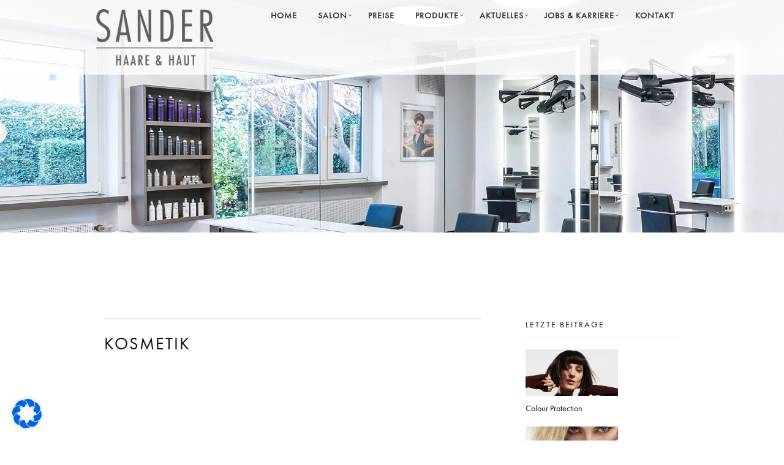

--- FILE ---
content_type: text/html; charset=UTF-8
request_url: https://www.friseursander-aichach.de/un-slider/kosmetik/
body_size: 17898
content:



<!DOCTYPE html>
<html lang="de" prefix="og: https://ogp.me/ns#">
<head>
<title>kosmetik -</title>
    <meta charset="UTF-8">
    <meta name="viewport" content="width=device-width, initial-scale=1.0">
    
    
    
    <link rel="profile" href="http://gmpg.org/xfn/11">
    <link rel="pingback" href="https://www.friseursander-aichach.de/xmlrpc.php">
    
    <!-- Favicons -->
	<link rel="shortcut icon" href="">
	<link rel="apple-touch-icon" href="">
	<link rel="apple-touch-icon" sizes="72x72" href="">
	<link rel="apple-touch-icon" sizes="114x114" href="">
    
    <script src="https://use.typekit.net/gnv4gqp.js"></script>
<script>try{Typekit.load({ async: true });}catch(e){}</script>
<script type="text/javascript">
function goToAnchor(anchor) {
  var loc = document.location.toString().split('#')[0];
  proto = window.location.protocol;
  newloc =   proto + '//' + location.hostname + '/#' + anchor;
  window.location.href = newloc; 
  //jQuery("#custom-collapse").removeClass("in");
  return false;
}
</script>    
    
<!-- Suchmaschinen-Optimierung durch Rank Math PRO - https://rankmath.com/ -->
<meta name="robots" content="follow, index, max-snippet:-1, max-video-preview:-1, max-image-preview:large"/>
<link rel="canonical" href="https://www.friseursander-aichach.de/un-slider/kosmetik/" />
<meta property="og:locale" content="de_DE" />
<meta property="og:type" content="article" />
<meta property="og:title" content="kosmetik -" />
<meta property="og:url" content="https://www.friseursander-aichach.de/un-slider/kosmetik/" />
<meta property="og:site_name" content="Friseur Aichach Sander Haut &amp; Haare" />
<meta property="og:updated_time" content="2018-01-29T11:14:50+01:00" />
<meta name="twitter:card" content="summary_large_image" />
<meta name="twitter:title" content="kosmetik -" />
<!-- /Rank Math WordPress SEO Plugin -->

<link rel="alternate" type="application/rss+xml" title=" &raquo; Feed" href="https://www.friseursander-aichach.de/feed/" />
<script type="text/javascript">
window._wpemojiSettings = {"baseUrl":"https:\/\/s.w.org\/images\/core\/emoji\/14.0.0\/72x72\/","ext":".png","svgUrl":"https:\/\/s.w.org\/images\/core\/emoji\/14.0.0\/svg\/","svgExt":".svg","source":{"concatemoji":"https:\/\/www.friseursander-aichach.de\/wp-includes\/js\/wp-emoji-release.min.js?ver=6.1.9"}};
/*! This file is auto-generated */
!function(e,a,t){var n,r,o,i=a.createElement("canvas"),p=i.getContext&&i.getContext("2d");function s(e,t){var a=String.fromCharCode,e=(p.clearRect(0,0,i.width,i.height),p.fillText(a.apply(this,e),0,0),i.toDataURL());return p.clearRect(0,0,i.width,i.height),p.fillText(a.apply(this,t),0,0),e===i.toDataURL()}function c(e){var t=a.createElement("script");t.src=e,t.defer=t.type="text/javascript",a.getElementsByTagName("head")[0].appendChild(t)}for(o=Array("flag","emoji"),t.supports={everything:!0,everythingExceptFlag:!0},r=0;r<o.length;r++)t.supports[o[r]]=function(e){if(p&&p.fillText)switch(p.textBaseline="top",p.font="600 32px Arial",e){case"flag":return s([127987,65039,8205,9895,65039],[127987,65039,8203,9895,65039])?!1:!s([55356,56826,55356,56819],[55356,56826,8203,55356,56819])&&!s([55356,57332,56128,56423,56128,56418,56128,56421,56128,56430,56128,56423,56128,56447],[55356,57332,8203,56128,56423,8203,56128,56418,8203,56128,56421,8203,56128,56430,8203,56128,56423,8203,56128,56447]);case"emoji":return!s([129777,127995,8205,129778,127999],[129777,127995,8203,129778,127999])}return!1}(o[r]),t.supports.everything=t.supports.everything&&t.supports[o[r]],"flag"!==o[r]&&(t.supports.everythingExceptFlag=t.supports.everythingExceptFlag&&t.supports[o[r]]);t.supports.everythingExceptFlag=t.supports.everythingExceptFlag&&!t.supports.flag,t.DOMReady=!1,t.readyCallback=function(){t.DOMReady=!0},t.supports.everything||(n=function(){t.readyCallback()},a.addEventListener?(a.addEventListener("DOMContentLoaded",n,!1),e.addEventListener("load",n,!1)):(e.attachEvent("onload",n),a.attachEvent("onreadystatechange",function(){"complete"===a.readyState&&t.readyCallback()})),(e=t.source||{}).concatemoji?c(e.concatemoji):e.wpemoji&&e.twemoji&&(c(e.twemoji),c(e.wpemoji)))}(window,document,window._wpemojiSettings);
</script>
<style type="text/css">
img.wp-smiley,
img.emoji {
	display: inline !important;
	border: none !important;
	box-shadow: none !important;
	height: 1em !important;
	width: 1em !important;
	margin: 0 0.07em !important;
	vertical-align: -0.1em !important;
	background: none !important;
	padding: 0 !important;
}
</style>
	<link rel='stylesheet' id='cnss_font_awesome_css-css' href='https://www.friseursander-aichach.de/wp-content/plugins/easy-social-icons/css/font-awesome/css/all.min.css?ver=5.7.2' type='text/css' media='all' />
<link rel='stylesheet' id='cnss_font_awesome_v4_shims-css' href='https://www.friseursander-aichach.de/wp-content/plugins/easy-social-icons/css/font-awesome/css/v4-shims.min.css?ver=5.7.2' type='text/css' media='all' />
<link rel='stylesheet' id='cnss_css-css' href='https://www.friseursander-aichach.de/wp-content/plugins/easy-social-icons/css/cnss.css?ver=1.0' type='text/css' media='all' />
<link rel='stylesheet' id='wp-block-library-css' href='https://www.friseursander-aichach.de/wp-includes/css/dist/block-library/style.min.css?ver=6.1.9' type='text/css' media='all' />
<style id='rank-math-toc-block-style-inline-css' type='text/css'>
.wp-block-rank-math-toc-block nav ol{counter-reset:item}.wp-block-rank-math-toc-block nav ol li{display:block}.wp-block-rank-math-toc-block nav ol li:before{content:counters(item, ".") ". ";counter-increment:item}

</style>
<link rel='stylesheet' id='classic-theme-styles-css' href='https://www.friseursander-aichach.de/wp-includes/css/classic-themes.min.css?ver=1' type='text/css' media='all' />
<style id='global-styles-inline-css' type='text/css'>
body{--wp--preset--color--black: #000000;--wp--preset--color--cyan-bluish-gray: #abb8c3;--wp--preset--color--white: #ffffff;--wp--preset--color--pale-pink: #f78da7;--wp--preset--color--vivid-red: #cf2e2e;--wp--preset--color--luminous-vivid-orange: #ff6900;--wp--preset--color--luminous-vivid-amber: #fcb900;--wp--preset--color--light-green-cyan: #7bdcb5;--wp--preset--color--vivid-green-cyan: #00d084;--wp--preset--color--pale-cyan-blue: #8ed1fc;--wp--preset--color--vivid-cyan-blue: #0693e3;--wp--preset--color--vivid-purple: #9b51e0;--wp--preset--gradient--vivid-cyan-blue-to-vivid-purple: linear-gradient(135deg,rgba(6,147,227,1) 0%,rgb(155,81,224) 100%);--wp--preset--gradient--light-green-cyan-to-vivid-green-cyan: linear-gradient(135deg,rgb(122,220,180) 0%,rgb(0,208,130) 100%);--wp--preset--gradient--luminous-vivid-amber-to-luminous-vivid-orange: linear-gradient(135deg,rgba(252,185,0,1) 0%,rgba(255,105,0,1) 100%);--wp--preset--gradient--luminous-vivid-orange-to-vivid-red: linear-gradient(135deg,rgba(255,105,0,1) 0%,rgb(207,46,46) 100%);--wp--preset--gradient--very-light-gray-to-cyan-bluish-gray: linear-gradient(135deg,rgb(238,238,238) 0%,rgb(169,184,195) 100%);--wp--preset--gradient--cool-to-warm-spectrum: linear-gradient(135deg,rgb(74,234,220) 0%,rgb(151,120,209) 20%,rgb(207,42,186) 40%,rgb(238,44,130) 60%,rgb(251,105,98) 80%,rgb(254,248,76) 100%);--wp--preset--gradient--blush-light-purple: linear-gradient(135deg,rgb(255,206,236) 0%,rgb(152,150,240) 100%);--wp--preset--gradient--blush-bordeaux: linear-gradient(135deg,rgb(254,205,165) 0%,rgb(254,45,45) 50%,rgb(107,0,62) 100%);--wp--preset--gradient--luminous-dusk: linear-gradient(135deg,rgb(255,203,112) 0%,rgb(199,81,192) 50%,rgb(65,88,208) 100%);--wp--preset--gradient--pale-ocean: linear-gradient(135deg,rgb(255,245,203) 0%,rgb(182,227,212) 50%,rgb(51,167,181) 100%);--wp--preset--gradient--electric-grass: linear-gradient(135deg,rgb(202,248,128) 0%,rgb(113,206,126) 100%);--wp--preset--gradient--midnight: linear-gradient(135deg,rgb(2,3,129) 0%,rgb(40,116,252) 100%);--wp--preset--duotone--dark-grayscale: url('#wp-duotone-dark-grayscale');--wp--preset--duotone--grayscale: url('#wp-duotone-grayscale');--wp--preset--duotone--purple-yellow: url('#wp-duotone-purple-yellow');--wp--preset--duotone--blue-red: url('#wp-duotone-blue-red');--wp--preset--duotone--midnight: url('#wp-duotone-midnight');--wp--preset--duotone--magenta-yellow: url('#wp-duotone-magenta-yellow');--wp--preset--duotone--purple-green: url('#wp-duotone-purple-green');--wp--preset--duotone--blue-orange: url('#wp-duotone-blue-orange');--wp--preset--font-size--small: 13px;--wp--preset--font-size--medium: 20px;--wp--preset--font-size--large: 36px;--wp--preset--font-size--x-large: 42px;--wp--preset--spacing--20: 0.44rem;--wp--preset--spacing--30: 0.67rem;--wp--preset--spacing--40: 1rem;--wp--preset--spacing--50: 1.5rem;--wp--preset--spacing--60: 2.25rem;--wp--preset--spacing--70: 3.38rem;--wp--preset--spacing--80: 5.06rem;}:where(.is-layout-flex){gap: 0.5em;}body .is-layout-flow > .alignleft{float: left;margin-inline-start: 0;margin-inline-end: 2em;}body .is-layout-flow > .alignright{float: right;margin-inline-start: 2em;margin-inline-end: 0;}body .is-layout-flow > .aligncenter{margin-left: auto !important;margin-right: auto !important;}body .is-layout-constrained > .alignleft{float: left;margin-inline-start: 0;margin-inline-end: 2em;}body .is-layout-constrained > .alignright{float: right;margin-inline-start: 2em;margin-inline-end: 0;}body .is-layout-constrained > .aligncenter{margin-left: auto !important;margin-right: auto !important;}body .is-layout-constrained > :where(:not(.alignleft):not(.alignright):not(.alignfull)){max-width: var(--wp--style--global--content-size);margin-left: auto !important;margin-right: auto !important;}body .is-layout-constrained > .alignwide{max-width: var(--wp--style--global--wide-size);}body .is-layout-flex{display: flex;}body .is-layout-flex{flex-wrap: wrap;align-items: center;}body .is-layout-flex > *{margin: 0;}:where(.wp-block-columns.is-layout-flex){gap: 2em;}.has-black-color{color: var(--wp--preset--color--black) !important;}.has-cyan-bluish-gray-color{color: var(--wp--preset--color--cyan-bluish-gray) !important;}.has-white-color{color: var(--wp--preset--color--white) !important;}.has-pale-pink-color{color: var(--wp--preset--color--pale-pink) !important;}.has-vivid-red-color{color: var(--wp--preset--color--vivid-red) !important;}.has-luminous-vivid-orange-color{color: var(--wp--preset--color--luminous-vivid-orange) !important;}.has-luminous-vivid-amber-color{color: var(--wp--preset--color--luminous-vivid-amber) !important;}.has-light-green-cyan-color{color: var(--wp--preset--color--light-green-cyan) !important;}.has-vivid-green-cyan-color{color: var(--wp--preset--color--vivid-green-cyan) !important;}.has-pale-cyan-blue-color{color: var(--wp--preset--color--pale-cyan-blue) !important;}.has-vivid-cyan-blue-color{color: var(--wp--preset--color--vivid-cyan-blue) !important;}.has-vivid-purple-color{color: var(--wp--preset--color--vivid-purple) !important;}.has-black-background-color{background-color: var(--wp--preset--color--black) !important;}.has-cyan-bluish-gray-background-color{background-color: var(--wp--preset--color--cyan-bluish-gray) !important;}.has-white-background-color{background-color: var(--wp--preset--color--white) !important;}.has-pale-pink-background-color{background-color: var(--wp--preset--color--pale-pink) !important;}.has-vivid-red-background-color{background-color: var(--wp--preset--color--vivid-red) !important;}.has-luminous-vivid-orange-background-color{background-color: var(--wp--preset--color--luminous-vivid-orange) !important;}.has-luminous-vivid-amber-background-color{background-color: var(--wp--preset--color--luminous-vivid-amber) !important;}.has-light-green-cyan-background-color{background-color: var(--wp--preset--color--light-green-cyan) !important;}.has-vivid-green-cyan-background-color{background-color: var(--wp--preset--color--vivid-green-cyan) !important;}.has-pale-cyan-blue-background-color{background-color: var(--wp--preset--color--pale-cyan-blue) !important;}.has-vivid-cyan-blue-background-color{background-color: var(--wp--preset--color--vivid-cyan-blue) !important;}.has-vivid-purple-background-color{background-color: var(--wp--preset--color--vivid-purple) !important;}.has-black-border-color{border-color: var(--wp--preset--color--black) !important;}.has-cyan-bluish-gray-border-color{border-color: var(--wp--preset--color--cyan-bluish-gray) !important;}.has-white-border-color{border-color: var(--wp--preset--color--white) !important;}.has-pale-pink-border-color{border-color: var(--wp--preset--color--pale-pink) !important;}.has-vivid-red-border-color{border-color: var(--wp--preset--color--vivid-red) !important;}.has-luminous-vivid-orange-border-color{border-color: var(--wp--preset--color--luminous-vivid-orange) !important;}.has-luminous-vivid-amber-border-color{border-color: var(--wp--preset--color--luminous-vivid-amber) !important;}.has-light-green-cyan-border-color{border-color: var(--wp--preset--color--light-green-cyan) !important;}.has-vivid-green-cyan-border-color{border-color: var(--wp--preset--color--vivid-green-cyan) !important;}.has-pale-cyan-blue-border-color{border-color: var(--wp--preset--color--pale-cyan-blue) !important;}.has-vivid-cyan-blue-border-color{border-color: var(--wp--preset--color--vivid-cyan-blue) !important;}.has-vivid-purple-border-color{border-color: var(--wp--preset--color--vivid-purple) !important;}.has-vivid-cyan-blue-to-vivid-purple-gradient-background{background: var(--wp--preset--gradient--vivid-cyan-blue-to-vivid-purple) !important;}.has-light-green-cyan-to-vivid-green-cyan-gradient-background{background: var(--wp--preset--gradient--light-green-cyan-to-vivid-green-cyan) !important;}.has-luminous-vivid-amber-to-luminous-vivid-orange-gradient-background{background: var(--wp--preset--gradient--luminous-vivid-amber-to-luminous-vivid-orange) !important;}.has-luminous-vivid-orange-to-vivid-red-gradient-background{background: var(--wp--preset--gradient--luminous-vivid-orange-to-vivid-red) !important;}.has-very-light-gray-to-cyan-bluish-gray-gradient-background{background: var(--wp--preset--gradient--very-light-gray-to-cyan-bluish-gray) !important;}.has-cool-to-warm-spectrum-gradient-background{background: var(--wp--preset--gradient--cool-to-warm-spectrum) !important;}.has-blush-light-purple-gradient-background{background: var(--wp--preset--gradient--blush-light-purple) !important;}.has-blush-bordeaux-gradient-background{background: var(--wp--preset--gradient--blush-bordeaux) !important;}.has-luminous-dusk-gradient-background{background: var(--wp--preset--gradient--luminous-dusk) !important;}.has-pale-ocean-gradient-background{background: var(--wp--preset--gradient--pale-ocean) !important;}.has-electric-grass-gradient-background{background: var(--wp--preset--gradient--electric-grass) !important;}.has-midnight-gradient-background{background: var(--wp--preset--gradient--midnight) !important;}.has-small-font-size{font-size: var(--wp--preset--font-size--small) !important;}.has-medium-font-size{font-size: var(--wp--preset--font-size--medium) !important;}.has-large-font-size{font-size: var(--wp--preset--font-size--large) !important;}.has-x-large-font-size{font-size: var(--wp--preset--font-size--x-large) !important;}
.wp-block-navigation a:where(:not(.wp-element-button)){color: inherit;}
:where(.wp-block-columns.is-layout-flex){gap: 2em;}
.wp-block-pullquote{font-size: 1.5em;line-height: 1.6;}
</style>
<link rel='stylesheet' id='layerslider_css-css' href='https://www.friseursander-aichach.de/wp-content/plugins/LayerSlider/css/layerslider.css?ver=4.6.1' type='text/css' media='all' />
<link rel='stylesheet' id='agile-store-locator-init-css' href='https://www.friseursander-aichach.de/wp-content/plugins/agile-store-locator/public/css/init.css?ver=1.4.8' type='text/css' media='all' />
<link rel='stylesheet' id='contact-form-7-css' href='https://www.friseursander-aichach.de/wp-content/plugins/contact-form-7/includes/css/styles.css?ver=5.6.4' type='text/css' media='all' />
<link rel='stylesheet' id='parent-style-css' href='https://www.friseursander-aichach.de/wp-content/themes/incanto/assets/css/main.css?ver=6.1.9' type='text/css' media='all' />
<link rel='stylesheet' id='child-style-css' href='https://www.friseursander-aichach.de/wp-content/themes/incanto-child/style.css?ver=2.5' type='text/css' media='all' />
<link rel='stylesheet' id='un-bootstrap-style-css' href='https://www.friseursander-aichach.de/wp-content/themes/incanto/assets/bootstrap/css/bootstrap.min.css?ver=6.1.9' type='text/css' media='all' />
<link rel='stylesheet' id='un-font-awesome-style-css' href='https://www.friseursander-aichach.de/wp-content/themes/incanto/assets/css/font-awesome.css?ver=6.1.9' type='text/css' media='all' />
<link rel='stylesheet' id='un-et-line-font-css' href='https://www.friseursander-aichach.de/wp-content/themes/incanto/assets/css/et-line-font.css?ver=6.1.9' type='text/css' media='all' />
<link rel='stylesheet' id='un-simpletextrotator-css' href='https://www.friseursander-aichach.de/wp-content/themes/incanto/assets/css/simpletextrotator.css?ver=6.1.9' type='text/css' media='all' />
<link rel='stylesheet' id='un-magnific-popup-css' href='https://www.friseursander-aichach.de/wp-content/themes/incanto/assets/css/magnific-popup.css?ver=6.1.9' type='text/css' media='all' />
<link rel='stylesheet' id='un-owl-carousel-css' href='https://www.friseursander-aichach.de/wp-content/themes/incanto/assets/css/owl.carousel.css?ver=6.1.9' type='text/css' media='all' />
<link rel='stylesheet' id='un-superslides-css' href='https://www.friseursander-aichach.de/wp-content/themes/incanto/assets/css/superslides.css?ver=6.1.9' type='text/css' media='all' />
<link rel='stylesheet' id='un-vertical-css' href='https://www.friseursander-aichach.de/wp-content/themes/incanto/assets/css/vertical.css?ver=6.1.9' type='text/css' media='all' />
<link rel='stylesheet' id='un-animate-css' href='https://www.friseursander-aichach.de/wp-content/themes/incanto/assets/css/animate.css?ver=6.1.9' type='text/css' media='all' />
<link rel='stylesheet' id='un-main-css' href='https://www.friseursander-aichach.de/wp-content/themes/incanto/assets/css/main.css?ver=6.1.9' type='text/css' media='all' />
<style id='un-main-inline-css' type='text/css'>
                    .bg-dark-60::before {
    background: rgba(34, 34, 34, 0) none repeat scroll 0 0;
	
}
#custom-collapse { width: calc(100% - 290px); }
#main-menu li a { padding-right: 24px ; padding-left:10px; }

.mh-line-size-2 {    font-size: 3.5em; line-height:1.2em !important;
    letter-spacing: 25px !important;}
    
.navbar-custom a, .navbar-custom .navbar-brand {
    text-align: left !important;
}

.hero-text h1, .hero-text h2, .hero-text h3, .hero-text h4, .hero-text h5, .hero-text h6 {
   /*text-shadow: 0 -1px #111, 1px 0 #111, 0 1px #111, -1px 0 #111;*/
   text-shadow: black 0.1em 0.1em 0.2em;
}


.mh-line-size-3, .mh-line-size-4 {
    font-size: 1.5em;
    letter-spacing: 6px;
}

.hero-text h1 {
    font-size: 3.5em;
    letter-spacing: 25px !important;
}

 .navbar-custom {
     font-size: 1em;
 }

.navbar-transparent {
    background: rgba(255, 255, 255, 0.8) none repeat scroll 0 0 !important;
}

body, h1, h2, h3, h4, h5, h6, p,  .font-alt {
  font-family: "futura-pt",sans-serif !important;
}

@media screen and (max-width:480px) {
    .mh-line-size-2 {   
    letter-spacing: 10px !important;}}                
</style>
<link rel='stylesheet' id='borlabs-cookie-css' href='https://www.friseursander-aichach.de/wp-content/cache/borlabs-cookie/borlabs-cookie_1_de.css?ver=2.2.59-6' type='text/css' media='all' />
<link rel='stylesheet' id='animate-css' href='https://www.friseursander-aichach.de/wp-content/plugins/pe-recent-posts/css/animate.css?ver=6.1.9' type='text/css' media='all' />
<link rel='stylesheet' id='font-awesome-css' href='https://www.friseursander-aichach.de/wp-content/plugins/js_composer/assets/lib/bower/font-awesome/css/font-awesome.min.css?ver=4.11.1' type='text/css' media='all' />
<link rel='stylesheet' id='pe-recent-posts-css' href='https://www.friseursander-aichach.de/wp-content/plugins/pe-recent-posts/css/pe-recent-posts.css?ver=6.1.9' type='text/css' media='all' />
<script type='text/javascript' src='https://www.friseursander-aichach.de/wp-includes/js/jquery/jquery.min.js?ver=3.6.1' id='jquery-core-js'></script>
<script type='text/javascript' src='https://www.friseursander-aichach.de/wp-includes/js/jquery/jquery-migrate.min.js?ver=3.3.2' id='jquery-migrate-js'></script>
<script type='text/javascript' src='https://www.friseursander-aichach.de/wp-content/plugins/easy-social-icons/js/cnss.js?ver=1.0' id='cnss_js-js'></script>
<script type='text/javascript' src='https://www.friseursander-aichach.de/wp-content/plugins/pe-recent-posts/js/bootstrap.min.js?ver=3.3.0' id='bootstrap.min-js'></script>
<script type='text/javascript' src='https://www.friseursander-aichach.de/wp-content/plugins/LayerSlider/js/layerslider.kreaturamedia.jquery.js?ver=4.6.1' id='layerslider_js-js'></script>
<script type='text/javascript' src='https://www.friseursander-aichach.de/wp-content/plugins/LayerSlider/js/jquery-easing-1.3.js?ver=1.3.0' id='jquery_easing-js'></script>
<script type='text/javascript' src='https://www.friseursander-aichach.de/wp-content/plugins/LayerSlider/js/jquerytransit.js?ver=0.9.9' id='transit-js'></script>
<script type='text/javascript' src='https://www.friseursander-aichach.de/wp-content/plugins/LayerSlider/js/layerslider.transitions.js?ver=4.6.1' id='layerslider_transitions-js'></script>
<script type='text/javascript' src='https://www.friseursander-aichach.de/wp-content/themes/incanto/assets/bootstrap/js/bootstrap.min.js?ver=6.1.9' id='un-bootstrap-js'></script>
<script type='text/javascript' src='https://www.friseursander-aichach.de/wp-content/themes/incanto/assets/js/jquery.superslides.min.js?ver=6.1.9' id='un-superslides-js'></script>
<script type='text/javascript' src='https://www.friseursander-aichach.de/wp-content/themes/incanto/assets/js/jquery.mb.YTPlayer.min.js?ver=6.1.9' id='un-ytplayer-js'></script>
<script type='text/javascript' src='https://www.friseursander-aichach.de/wp-content/themes/incanto/assets/js/jquery.magnific-popup.min.js?ver=6.1.9' id='un-magnific-popup-js'></script>
<script type='text/javascript' src='https://www.friseursander-aichach.de/wp-content/themes/incanto/assets/js/owl.carousel.min.js?ver=6.1.9' id='un-owl-carousel-js'></script>
<script type='text/javascript' src='https://www.friseursander-aichach.de/wp-content/themes/incanto/assets/js/jquery.simple-text-rotator.min.js?ver=6.1.9' id='un-simple-text-rotator-js'></script>
<script type='text/javascript' src='https://www.friseursander-aichach.de/wp-content/themes/incanto/assets/js/imagesloaded.pkgd.js?ver=6.1.9' id='un-imagesloaded-js'></script>
<script type='text/javascript' src='https://www.friseursander-aichach.de/wp-content/themes/incanto/assets/js/isotope.pkgd.min.js?ver=6.1.9' id='un-isotope-js'></script>
<script type='text/javascript' src='https://www.friseursander-aichach.de/wp-content/themes/incanto/assets/js/packery-mode.pkgd.min.js?ver=6.1.9' id='un-packery-js'></script>
<script type='text/javascript' src='https://www.friseursander-aichach.de/wp-content/themes/incanto/assets/js/appear.js?ver=6.1.9' id='un-appear-js'></script>
<script type='text/javascript' src='https://www.friseursander-aichach.de/wp-content/themes/incanto/assets/js/jquery.easing.1.3.js?ver=6.1.9' id='un-jquery-easing-js'></script>
<script type='text/javascript' src='https://www.friseursander-aichach.de/wp-content/themes/incanto/assets/js/wow.min.js?ver=6.1.9' id='un-wow-js'></script>
<script type='text/javascript' src='https://www.friseursander-aichach.de/wp-content/themes/incanto/assets/js/jqBootstrapValidation.js?ver=6.1.9' id='un-jqbootstrapvalidation-js'></script>
<script type='text/javascript' src='https://www.friseursander-aichach.de/wp-content/themes/incanto/assets/js/jquery.fitvids.js?ver=6.1.9' id='un-fitvids-js'></script>
<script type='text/javascript' src='https://www.friseursander-aichach.de/wp-content/themes/incanto/assets/js/jquery.parallax-1.1.3.js?ver=6.1.9' id='un-jquery-parallax-js'></script>
<script type='text/javascript' src='https://www.friseursander-aichach.de/wp-content/themes/incanto/assets/js/contact.js?ver=6.1.9' id='un-contact-js'></script>
<link rel="https://api.w.org/" href="https://www.friseursander-aichach.de/wp-json/" /><link rel="EditURI" type="application/rsd+xml" title="RSD" href="https://www.friseursander-aichach.de/xmlrpc.php?rsd" />
<link rel="wlwmanifest" type="application/wlwmanifest+xml" href="https://www.friseursander-aichach.de/wp-includes/wlwmanifest.xml" />
<meta name="generator" content="WordPress 6.1.9" />
<link rel='shortlink' href='https://www.friseursander-aichach.de/?p=6633' />
<link rel="alternate" type="application/json+oembed" href="https://www.friseursander-aichach.de/wp-json/oembed/1.0/embed?url=https%3A%2F%2Fwww.friseursander-aichach.de%2Fun-slider%2Fkosmetik%2F" />
<link rel="alternate" type="text/xml+oembed" href="https://www.friseursander-aichach.de/wp-json/oembed/1.0/embed?url=https%3A%2F%2Fwww.friseursander-aichach.de%2Fun-slider%2Fkosmetik%2F&#038;format=xml" />
<style type="text/css">
		ul.cnss-social-icon li.cn-fa-icon a:hover{opacity: 0.7!important;color:#ffffff!important;}
		</style><meta name="generator" content="Powered by Visual Composer - drag and drop page builder for WordPress."/>
<!--[if lte IE 9]><link rel="stylesheet" type="text/css" href="https://www.friseursander-aichach.de/wp-content/plugins/js_composer/assets/css/vc_lte_ie9.min.css" media="screen"><![endif]--><!--[if IE  8]><link rel="stylesheet" type="text/css" href="https://www.friseursander-aichach.de/wp-content/plugins/js_composer/assets/css/vc-ie8.min.css" media="screen"><![endif]--><style type="text/css">
/*  Tabby Responsive Tabs: cubecolour.co.uk/tabby-responsive-tabs-customiser */
.responsive-tabs .responsive-tabs__heading {display: none;}.responsive-tabs .responsive-tabs__list__item {display: inline;cursor: pointer;}.responsive-tabs-wrapper {clear: both;margin-bottom: 20px;zoom: 1;}.responsive-tabs-wrapper:before,.responsive-tabs-wrapper:after {content: "";display: table;}.responsive-tabs-wrapper:after {clear: both;}.responsive-tabs .responsive-tabs__heading:focus,.responsive-tabs .responsive-tabs__list__item:focus {outline: 1px solid transparent;}.responsive-tabs .responsive-tabs__heading--active:focus,.responsive-tabs .responsive-tabs__list__item--active:focus {outline: none;}.responsive-tabs ul.responsive-tabs__list {font-size: 18px;line-height: 18px;margin: 20px 0 0 12px;padding: 0;}.responsive-tabs .responsive-tabs__list__item {background: transparent;border: 1px solid transparent;border-bottom: none;-webkit-border-top-left-radius: 3px;-webkit-border-top-right-radius: 3px;-moz-border-radius-topleft: 3px;-moz-border-radius-topright: 3px;border-top-left-radius: 3px;border-top-right-radius: 3px;color: #999999;font-size: 18px;line-height: 19px;text-transform: inherit;margin: 1px 12px 0 0;padding: 10px 12px 10px;white-space: nowrap;float: left;-webkit-user-select: none;-moz-user-select: none;-ms-user-select: none;user-select: none;}.responsive-tabs .responsive-tabs__list__item .fa {margin-right: 8px;line-height: 0.8;}.responsive-tabs .responsive-tabs__list__item:hover {color: #333333;background: transparent;}.responsive-tabs .responsive-tabs__list__item--active, .responsive-tabs .responsive-tabs__list__item--active:hover {background: #ffffff;border-color: #dddddd;color: #666666;padding-bottom: 11px;margin-top: 0;position: relative;top: 1px;}.responsive-tabs .responsive-tabs__panel {background: #ffffff;border: 1px solid #dddddd;border-top: 1px solid #dddddd;-webkit-border-radius: 0px;-moz-border-radius: 0px;border-radius: 0px;-webkit-border-top-left-radius: 0px;-moz-border-radius-topleft: 0px;border-top-left-radius: 0px;clear: left;margin-bottom: 0;padding: 20px 20px 0;word-wrap: break-word;}.responsive-tabs .responsive-tabs__panel:after { content: "";display: block; height: 0; clear: both;}.responsive-tabs__list .fa {display:none;}@media (min-width: 5001px) {.responsive-tabs .responsive-tabs__panel--closed-accordion-only {display: block;}}@media (max-width: 5000px) {.responsive-tabs .responsive-tabs__list {display: none;}.responsive-tabs .responsive-tabs__heading {display: block;cursor: pointer;}.responsive-tabs-wrapper {border-top: 1px solid #cccccc;}.responsive-tabs .responsive-tabs__heading {background: #ffffff;border: 1px solid #cccccc;border-top: none;color: #777777;font-size: 18px;font-weight: normal;text-transform: inherit;margin: 0;padding: 10px 0;padding-left: 20px;position: relative;}.responsive-tabs .responsive-tabs__heading .fa {margin-right: 8px;display:none;}.responsive-tabs .responsive-tabs__heading:after {border-left: 6px solid transparent;border-right: 6px solid transparent;border-top: 6px solid #777777;content:"";display: block;position: absolute;right: 20px;top: 20px;height: 0; width: 0; }.responsive-tabs .responsive-tabs__heading:hover {background: #000000;color: #ffffff;}.responsive-tabs .responsive-tabs__heading:hover:after {border-top: 6px solid #ffffff;}.responsive-tabs .responsive-tabs__heading--active,.responsive-tabs .responsive-tabs__heading--active:hover {background: #000000;color: #ffffff;}.responsive-tabs .responsive-tabs__heading--active:after,.responsive-tabs .responsive-tabs__heading--active:hover:after {border-bottom: 6px solid #ffffff;border-top: 0;top: 18px;}.responsive-tabs .responsive-tabs__panel {background: #ffffff;border: 1px solid #cccccc;-webkit-border-radius: 0;-moz-border-radius: 0;border-radius: 0;border-top: none;margin: 0;padding: 0 20px;padding-top: 20px;}}</style><style id="sccss">/* Enter Your Custom CSS Here */

.vc_column_container {
    padding-left: 15px;
    padding-right: 15px;
}

#zustimmung {width:20px!important; height:20px!important; float:left!important; margin-right:10px}

.pe-recent-posts-outer .image-top ul li img {
    max-width: 60% !important;
}

.thumbnail-box a:hover {
 padding:0 !important; 
}

.thumbnail-box-in a:hover {
 background-color: transparent !important;
}

.thumbnail-box-in h5 a:hover {
 background-color: #000 !important;
}

div.wpb_wrapper a:hover, div.wpb_wrapper a:focus {
    padding: 0  !important;

}

.wpb_wrapper .post-more-link a:hover {
    padding: 0px !important;
}

div.wpb_wrapper a:hover, div.wpb_wrapper a:focus {

    padding: 0  !important;
}

.lolo {background: transparent;}
.lolo:hover {background: transparent;}

/* MY STYLES */

@media only screen and (max-width: 992px) {

#custom-collapse {
    float: none !important;
    clear: none !important;
}
.navbar-brand {
    padding: 0px !important;
}
.nav > li > a {
    padding: 10px 9px !important;
    font-size: 12px;
}
.navbar-custom .navbar-nav > .dropdown > .dropdown-toggle::after {
    right: 0px !important;
}
.navbar-right {
    margin-top: 12px;
}
a.navbar-brand img, .footer-logo img {
    max-width: 195px !important;
}

}
/*@media only screen and (max-width: 992px) {

.vc_row.wpb_row.vc_inner.vc_row-fluid {
    width: 98%;
    margin: 0px auto;
}
}*/

@media only screen and (max-width: 767px) {

.navbar-custom .navbar-nav > li > a {
    float: none !important;
    text-align: left !important;
    clear: both;
}
  
.admin-bar .navbar-fixed-top {
    position: absolute;
    opacity: 0.9;
}
  .navbar-transparent {
    opacity: 0.9 !important;
}
  .navbar-custom .nav li > a {
    position: relative;
    text-align: left !important;
}
  
  .ls-defaultskin .ls-nav-prev, .ls-defaultskin .ls-nav-next {
    width: 45px !important;
    height: 50px !important;
    background-color: none !important;
    background-color: transparent !important;
}
  
    .ls-bottom-nav-wrapper {
    top: -6px !important;
}
  
}
@media only screen and (max-width: 480px) {

.admin-bar .navbar-fixed-top {
    position: absolute;
    opacity: 0.9 !important;
}  
.navbar-transparent {
    opacity: 0.9 !important;
}
  .home .module-parallax {
    height: 250px !important;
}
  
  .wpb_wrapper .hero-caption h3 {
    margin-bottom: 0px !important;
}
  
  .home .hero-text {
    padding-top: 48px !important;
}
  
  .ls-bottom-nav-wrapper {
    top: -6px !important;
}
  
}
@media only screen and (max-width: 320px) {

.wpb_wrapper h1 {
    font-size: 25px;
}
  
  .admin-bar .navbar-fixed-top {
    position: absolute;
    opacity: 0.9 !important;
}
  #friseursalon-aichach, #friseur-aichach-kosmetik, #friseur-aichach-leistungen, #friseur-aichach-aktuelles, #friseur-aichach-produkte, #dermosthetique, #natural-cosmetic, #kosmetik-home, #friseur-aichach-trends, #friseur-aichach-jobs-und-karriere, #friseur-aichach-kontakt, #friseurteam-aichach, #friseurpreise-aichach, #friseur-aichach-kosmetik {
    padding-top: 0px !important;
}
  .ls-defaultskin .ls-nav-prev, .ls-defaultskin .ls-nav-next {
    top: 130% !important;
}
}

.ls-bottom-nav-wrapper {
    position: relative !important;
    top: -50px;
}

.ls-defaultskin {
    background: transparent !important;
    box-shadow: 0px !important;
    -moz-box-shadow: 0px !important;
    -webkit-box-shadow: 0px !important;
}


.layerr
{
display:block !important;
}

.hover_target::before {
    content: "\f0da";
    font-family: FontAwesome;
    color: #000;
    padding-right: 5px !important;
    margin-left: 5px;
    margin-right: 2px;
}

a.navbar-brand img, .footer-logo img {
    max-width: 195px !important;
}

.navbar-custom .navbar-nav > li > a {
    padding-top: 10px !important;
    padding-bottom: 5px !important;
    float: right;
    text-align: right;
}

.post-more-link a::before, .wpb_wrapper p a::before {
    padding-right: 15px !important;
}
.wpb_button, .wpb_column > .wpb_wrapper > :last-child {
    margin-bottom: 15px;
}
 
.navbar-custom a, .navbar-custom .navbar-brand {
    float: none;
    margin: 0px auto;
    text-align: center;
    display: table;
}

.wpb_wrapper .post-more-link a:hover {

    padding: 0px !important;

}

.wpb_wrapper a:hover, .wpb_wrapper a:focus {
  padding: 0 !important;
}

.wrapper div hr.divider { 
  padding-bottom:40px;
}

.standard {
list-style-type: disc; padding-left:25px !important;
}

h1 {
  padding-bottom:20px;
}
/*
.module {
  padding: 56px 0 0 0;
}

.module-parallax {
  padding: 140px 0;
}
*/
  

/* removing space in header */

 
/* ------- Breite von 1040px ----- */
#friseursalon-aichach,
#friseur-aichach-leistungen,
#friseur-aichach-aktuelles,
#friseur-aichach-produkte,
#dermosthetique,
#natural-cosmetic,
#kosmetik-home,
#friseur-aichach-trends,
#friseur-aichach-jobs-und-karriere,
#friseur-aichach-kontakt,
#friseurteam-aichach,
#friseurpreise-aichach,
#friseur-aichach-kosmetik,
#friseur-aichach-kosmetik,
.page-row{
    max-width: 1040px;
    margin: 0 auto;
    margin-left: auto !important;
    margin-right: auto !important;
}


 #friseursalon-aichach,
  #friseur-aichach-leistungen,
  #friseur-aichach-aktuelles,
  #friseur-aichach-produkte,
  #dermosthetique,
  #natural-cosmetic,
  #kosmetik-home,
  #friseur-aichach-trends,
  #friseur-aichach-jobs-und-karriere,
  #friseur-aichach-kontakt,
  #friseurteam-aichach,
  #friseurpreise-aichach,
#friseur-aichach-kosmetik,
#friseur-aichach-kosmetik{
      padding-top: 56px;
  }

@media only screen 
  and (max-width: 768px) {

  .navbar-header a:hover {
      padding: 0 15px;
  }
  #friseursalon-aichach,
  #friseur-aichach-kosmetik,
  #friseur-aichach-leistungen,
  #friseur-aichach-aktuelles,
  #friseur-aichach-produkte,
  #dermosthetique,
  #natural-cosmetic,
  #kosmetik-home,
  #friseur-aichach-trends,
  #friseur-aichach-jobs-und-karriere,
  #friseur-aichach-kontakt,
  #friseurteam-aichach,
  #friseur-aichach-kosmetik,
  #friseurpreise-aichach {
      padding-top: 45px;
  }
  
}




/* ------- Breite von 840px ----- */

#team,
#gaestebuch,
{
    max-width: 840px !important;
    margin: 0 auto;
    margin-left: auto !important;
    margin-right: auto !important;
}

#friseur-aichach-kontakt input, #friseur-aichach-kontakt textarea {
    height: 36px;
    width: 100%;
    max-width: 440px;
}




/* button*/
.vc_btn3.vc_btn3-color-grey, .vc_btn3.vc_btn3-color-grey.vc_btn3-style-flat {
   
    width: 400px;
    height: 60px;
}

.button a {
    font-size: 30px !important;
    color: #555 !important;
}


.vc_btn3-container.vc_btn3-inline {
     
    padding-left: 300px;
}

/* button*/

#aktuelles .post-entry, #blog-page .post-entry {
    max-height: 0px;
   
} 



/* button*/
.button1 a {
    font-size: 30px !important;
    color: #555 !important;
}

a.vc_general.vc_btn3.vc_btn3-size-md.vc_btn3-shape-rounded.vc_btn3-style-modern.vc_btn3-color-grey {
    width: 400px;
    height: 60px;
}

.vc_btn3-container.button1.vc_btn3-inline {
    padding-left: 300px;
}

/* full size layout*/ 
.col-sm-9 {
    width: 100%;
}

/*
a:hover {
    background: #7D7D7D;
    color: white !important;
    padding: 5px;
}
*/
 
.button2 a {
    font-size: 30px !important;
    color: #555 !important;
}
.vc_btn3-container.button2.vc_btn3-inline {
    padding-left: 290px;
}


@media only screen 
  and (min-device-width: 320px) 
  and (max-device-width: 480px)
  and (-webkit-min-device-pixel-ratio: 2) {
  
   /* button*/
  .button a {
    font-size: 23px !important;
    color: #555 !important;
}

  
  .vc_btn3-container.button1.vc_btn3-inline {
    padding-left: 0px;
}
  
  a.vc_general.vc_btn3.vc_btn3-size-md.vc_btn3-shape-rounded.vc_btn3-style-modern.vc_btn3-color-grey {
    width: 300px;
    height: 60px;
}
  
  .vc_btn3.vc_btn3-size-md {
    font-size: 23px !important;
    padding: 14px 20px;
}

  
  .vc_btn3-container.button2.vc_btn3-inline {
    padding-left: 0px;
}
  
  a.vc_general.vc_btn3.vc_btn3-size-md.vc_btn3-shape-rounded.vc_btn3-style-modern.vc_btn3-color-grey {
    font-size: 21px !important;
}
  
  .vc_btn3-container.vc_btn3-inline {
    padding-left: 0px;
}
  
  .vc_btn3.vc_btn3-color-grey, .vc_btn3.vc_btn3-color-grey.vc_btn3-style-flat {
    width: 300px;
    height: 60px;
}

a.vc_general.vc_btn3.vc_btn3-size-lg.vc_btn3-shape-square.vc_btn3-style-modern.vc_btn3-color-grey {
    font-size: 23px !important;
}  
  


  h1.mh-line-size-1.font-alt.m-b-30 {
    font-size: px !important;
}
.hero-text h1 {
    font-size: 3.5em;
    letter-spacing: 0px !important;
}
  
  .wpb_wrapper h1, .wpb_wrapper h2, .wpb_wrapper h3 {
     margin-top: 0px !important;
    text-align: center;
}
  
  
  /* header logo non-clikable */
  .navbar-brand {
    pointer-events: none;
  }
  
  
  
 
  
  
}

@media only screen and (min-device-width : 320px) and (max-device-width : 480px) {
  .module, .module-small {
    padding: 50px 0 !important;
    
    
}
  
  
  .kos-text {padding-left:10px;}
    #kos-text {padding-left:10px;}
  
  .moveee3 h2{
    padding-right: 140px;
    font-size: 20px !important;
font-weight: bold !important; 
  }
  
  
.moveee h2{
    padding-right: 150px;
    font-size: 20px !important;
font-weight: bold !important; 
  }

  
  .moveee2 h2{
    padding-right: 180px;
    font-size: 20px !important;
font-weight: bold !important; 
  }

  
  .menu-primary-page-container {
    background-color: white;
}
  
}

/*online termin button*/



/*
@media only screen 
  and (max-width: 768px) {

  .navbar-header {
  	text-align: center;
  }
  
  .navbar-header .navbar-brand {
  	display: inline-block;
	margin-left: auto;
	margin-right: auto;
	padding: 0 0 0 60px !important;
  }
  
}  



 @media only screen 
  and (max-width: 256px) {
 	.navbar-header .navbar-brand {
		height: auto;
  	} 
  
	a.navbar-brand img, .footer-logo img {
    	max-width: 100px !important;
	} 
	.navbar-custom .navbar-toggle  {
    margin-top: 0; 
    padding-top: 0; 
  }
	.navbar{
    margin: 0; 
    padding: 0; 
  }
    #phonenr {
  margin-top: 50px !important;
  } 
  
}





@media only screen 
  and (min-width: 768px) {
#custom-collapse {
  width: calc(100% - 270px);
  float:right !important;
}

.navbar-custom .navbar-nav > li > a {
    padding-top: 0px;
    padding-bottom: 20px;
}

.navbar-custom .navbar-nav > .dropdown > .dropdown-toggle::after {
    position: absolute;
    display: block;
    right: 15px;
    top: 10px;
}

}
*/



@media only screen 
  and (max-width: 768px) {

  .navbar-header {
  	text-align: center;
padding-bottom:35px;
  }
  
  .navbar-header .navbar-brand {
  	display: inline-block;
	margin-left: auto;
	margin-right: auto;
	padding: 0 0 0 60px !important;
  }
  
}  



 @media only screen 
  and (max-width: 256px) {
 	.navbar-header .navbar-brand {
		height: auto;
  	} 
  
	a.navbar-brand img, .footer-logo img {
    	max-width: 100px !important;
	} 
	.navbar-custom .navbar-toggle  {
    margin-top: 0; 
    padding-top: 0; 
  }
	.navbar{
    margin: 0; 
    padding: 0; 
  }
    #phonenr {
  margin-top: 50px !important;
  } 
  
}

 @media only screen 
  and (max-width: 400px) {
a.navbar-brand img {
    max-width: 180px !important;
}
}




@media only screen 
  and (min-width: 768px) {
#custom-collapse {
  width: calc(100% - 210px);
  float:right !important;
}

.navbar-custom .navbar-nav > li > a {
    padding-top: 0px !important;
    padding-bottom: 20px !important;
}

.navbar-custom .navbar-nav > .dropdown > .dropdown-toggle::after {
    position: absolute;
    display: block;
    right: 15px;
    top: 10px;
}
  .navbar-right{
   margin-top: 0 !important;
  }

}

/*custom style*/
@media only screen and (max-width: 767px) {
  .wrapper{
    padding: 0 15px;
  }
}</style><style type="text/css" title="dynamic-css" class="options-output">.dark-logo,.light-logo{width:5500px;}body, .font-alt{font-family:Verdana, Geneva, sans-serif;}body{color:#666666;}a{color:#111111;}a:hover{color:#222222;}a:active{color:#111111;}h1{text-transform:none;line-height:40px;word-spacing:0px;letter-spacing:0px;font-weight:400;font-style:normal;color:#111;font-size:28px;}h2{text-transform:none;line-height:34px;word-spacing:0px;letter-spacing:0px;font-weight:400;font-style:normal;color:#111;font-size:24px;}h3{text-transform:none;line-height:25px;word-spacing:0px;letter-spacing:0px;font-weight:400;font-style:normal;color:#111;font-size:18px;}h4{text-transform:none;line-height:25px;word-spacing:0px;letter-spacing:0px;font-weight:400;font-style:normal;color:#111;font-size:18px;}h5{text-transform:none;line-height:20px;word-spacing:0px;letter-spacing:0px;font-weight:400;font-style:normal;color:#111;font-size:14px;}h6{text-transform:none;line-height:17px;word-spacing:0px;letter-spacing:0px;font-weight:400;font-style:normal;color:#111;font-size:12px;}</style><noscript><style type="text/css"> .wpb_animate_when_almost_visible { opacity: 1; }</style></noscript>    
</head>

<body class="un-slider-template-default single single-un-slider postid-6633 wpb-js-composer js-comp-ver-4.11.1 vc_responsive nopreload">

<!-- PRELOADER -->
<div class="page-loader">
    <div class="loader">Loading...</div>
</div>
<!-- /PRELOADER -->

<!-- WRAPPER -->
<div class="wrapper">

	<!-- NAVIGATION -->
    <nav class="navbar navbar-custom navbar-transparent navbar-fixed-top">

        <div class="container">
        
            <div class="navbar-header">
                <button type="button" class="navbar-toggle" data-toggle="collapse" data-target="#custom-collapse"> 
                    <span class="sr-only">Toggle navigation</span>
                    <span class="icon-bar"></span>
                    <span class="icon-bar"></span>
                    <span class="icon-bar"></span>
                </button>
        
                <!-- LOGO -->
                <a class="navbar-brand" href="https://www.friseursander-aichach.de">
                    <!-- IMAGE OR SIMPLE TEXT -->
                    <img class="dark-logo" src="https://www.friseursander-aichach.de/wp-content/uploads/2015/12/Friseur-Aichach-Logo.png" width="95" alt="Friseur Leverkusen Logo">
                    <img class="light-logo" src="https://www.friseursander-aichach.de/wp-content/uploads/2015/12/Friseur-Aichach-Logo.png" width="95" alt="Friseur Leverkusen Logo">
                </a>
            </div>
        
            <div class="collapse navbar-collapse" id="custom-collapse">
        		
            	<div class="menu-primary-page-container"><ul id="main-menu" class="nav navbar-nav navbar-right"><li id="nav-menu-item-1810" class=""><a href="https://www.friseursander-aichach.de/">Home</a></li>
<li id="nav-menu-item-6055" class="dropdown"><a href="/#friseursalon-aichach" onclick="goToAnchor('friseursalon-aichach');" data-toggle="dropdown" class="dropdown-toggle">Salon</a>
<ul class="dropdown-menu" role="menu">
<li id="nav-menu-item-7149" class=""><a href="/#friseurteam-aichach" onclick="goToAnchor('friseurteam-aichach');">Unser Team</a></li>
<li id="nav-menu-item-5839" class=""><a href="https://www.friseursander-aichach.de/friseursalon-aichach/unsere-philosophie/">Unsere Philosophie</a></li>
</ul>
</li>
<li id="nav-menu-item-6159" class=""><a href="/#friseurpreise-aichach" onclick="goToAnchor('friseurpreise-aichach');">Preise</a></li>
<li id="nav-menu-item-6549" class="dropdown"><a href="/#friseur-aichach-produkte" onclick="goToAnchor('friseur-aichach-produkte');" data-toggle="dropdown" class="dropdown-toggle">Produkte</a>
<ul class="dropdown-menu" role="menu">
<li id="nav-menu-item-7185" class=""><a href="/#friseur-aichach-produkte" onclick="goToAnchor('friseur-aichach-produkte');">Die Produkte</a></li>
<li id="nav-menu-item-6547" class=""><a href="https://www.friseursander-aichach.de/friseur-aichach-produkte/die-marke/">Die Marke</a></li>
<li id="nav-menu-item-6545" class=""><a href="https://www.friseursander-aichach.de/friseur-aichach-produkte/produktwelt/">Produktwelt</a></li>
</ul>
</li>
<li id="nav-menu-item-6059" class="dropdown"><a href="/#friseur-aichach-aktuelles" onclick="goToAnchor('friseur-aichach-aktuelles');" data-toggle="dropdown" class="dropdown-toggle">Aktuelles</a>
<ul class="dropdown-menu" role="menu">
<li id="nav-menu-item-6061" class=""><a href="/#friseur-aichach-trends" onclick="goToAnchor('friseur-aichach-trends');">Trends</a></li>
</ul>
</li>
<li id="nav-menu-item-7571" class="dropdown"><a href="/#friseur-aichach-jobs-und-karriere" onclick="goToAnchor('friseur-aichach-jobs-und-karriere');" data-toggle="dropdown" class="dropdown-toggle">Jobs &#038; Karriere</a>
<ul class="dropdown-menu" role="menu">
<li id="nav-menu-item-7455" class=""><a href="https://www.friseursander-aichach.de/friseur-aichach-jobs-und-karriere/ausbildung/">Ausbildung</a></li>
<li id="nav-menu-item-7457" class=""><a href="https://www.friseursander-aichach.de/friseur-aichach-jobs-und-karriere/friseure/">Friseure</a></li>
<li id="nav-menu-item-7475" class=""><a href="https://www.friseursander-aichach.de/friseur-aichach-jobs-und-karriere/quer-wiedereinstieg/">Quer- &amp; Wiedereinstieg</a></li>
<li id="nav-menu-item-7463" class=""><a href="https://www.friseursander-aichach.de/friseur-aichach-jobs-und-karriere/offene-stellen/">Offene Stellen</a></li>
<li id="nav-menu-item-7459" class=""><a href="https://www.friseursander-aichach.de/friseur-aichach-jobs-und-karriere/initiativbewerbung/">Initiativbewerbung</a></li>
</ul>
</li>
<li id="nav-menu-item-5923" class=""><a href="/#friseur-aichach-kontakt" onclick="goToAnchor('friseur-aichach-kontakt');">Kontakt</a></li>
</ul></div>                
            </div>
        
        </div>

    </nav>    
    <!-- /NAVIGATION -->

    
    <!-- PHONENUMBER -->
    <div id="phonenr" class="mobile">
        <a href="tel:082512510">Termin vereinbaren telefonisch oder unter WhatsApp: 08251 - 2510 </a>
    </div>
    <!-- /PHONENUMBER -->
    


	<!-- HERO -->
	<section class="module module-parallax " data-background="https://www.friseursander-aichach.de/wp-content/uploads/2015/12/Friseur-Aichach-Salon.jpg">
	
		<!-- HERO TEXT -->
		<div class="container">
	
			<div class="row">
				<div class="col-sm-12 text-center">
					<h1 class="mh-line-size-3 font-alt m-b-20"></h1>
					<h5 class="mh-line-size-4 font-alt"></h5>
				</div>
			</div>
	
		</div>
		<!-- /HERO TEXT -->
	
	</section>
	<!-- /HERO -->

	
    
    <!-- SINGLE POST -->
    <section class="module">

        <div class="container container-post">

            <div class="row">

                <!-- CONTENT -->
                <div class="col-sm-8">

                    <article class="post post-single">

                        <!-- MEDIA -->
                        <div class="post-media">
                                                        							
                        </div>
                        <!-- /MEDIA -->

                        <!-- META -->
                        <div class="post-meta font-alt">
                                                    </div>
                        <!-- /META -->

                        <!-- HEADER -->
                        <div class="post-header">
                            <h1 class="post-title font-alt">
                                <a href="https://www.friseursander-aichach.de/un-slider/kosmetik/">kosmetik</a>
                            </h1>
                        </div>
                        <!-- /HEADER -->

                        <!-- POST CONTENT -->
                        <div class="post-entry">
                                                    </div>
                        <!-- /POST CONTENT -->

                        <!-- TAGS -->
                        <div class="tags">                        
                        	                        </div>
                        <!-- /TAGS -->

                    </article>

                    
                </div>
                <!-- /CONTENT -->

				

<!-- SIDEBAR -->
<div id="sidebar" class="col-sm-4 m-t-sm-60">

    <div class="widget"><h5 class="widget-title font-alt">Letzte Beiträge</h5>				<div id="myCarousel-pe_recent_posts-3" data-keyboard="false" class="pe-recent-posts-outer carousel slide one-row-mobile-off   columns-1 odd-items-in-row" style="margin-left: -10px;">
										<div class="carousel-inner image-top" style="margin-bottom: -10px;" id="pe_recent_posts-3-container" aria-live="off">
																									<div class="item active clearfix el-in-row-1" id="pe_recent_posts-3-tab-1"    tabindex="0">
																																		<ul class="thumbnails el-1 el-in-row-1" style="width: 100%;">
												<li>
													<div class="thumbnail-box" style="padding-left: 10px; padding-bottom: 10px;">
														<div class="thumbnail-box-in clearfix">
																																																															<a href="https://www.friseursander-aichach.de/colour-protection/">
																																		<img width="300" height="150" src="https://www.friseursander-aichach.de/wp-content/uploads/2022/06/La-Biosthetique-Colour-Protection-01-Incanto-300x150.jpg" class="attachment-medium size-medium wp-post-image" alt="Colour Protection" decoding="async" srcset="https://www.friseursander-aichach.de/wp-content/uploads/2022/06/La-Biosthetique-Colour-Protection-01-Incanto-300x150.jpg 300w, https://www.friseursander-aichach.de/wp-content/uploads/2022/06/La-Biosthetique-Colour-Protection-01-Incanto-768x384.jpg 768w, https://www.friseursander-aichach.de/wp-content/uploads/2022/06/La-Biosthetique-Colour-Protection-01-Incanto.jpg 800w" sizes="(max-width: 300px) 100vw, 300px" />																																		</a>
																																																														<div class="caption fadeInUp animated image-on">
																																																				<h5 class="pe-recent-posts-title-tag">
																																							<a href="https://www.friseursander-aichach.de/colour-protection/">
																																								Colour Protection																																								</a>
																																					</h5>
																																																																																					<div class="excerpt-text"></div>																																	</div>
																													</div>
													</div>
												</li>
											</ul>
																																								<ul class="thumbnails el-2 el-in-row-1" style="width: 100%;">
												<li>
													<div class="thumbnail-box" style="padding-left: 10px; padding-bottom: 10px;">
														<div class="thumbnail-box-in clearfix">
																																																															<a href="https://www.friseursander-aichach.de/hygiene-rituale/">
																																		<img width="300" height="150" src="https://www.friseursander-aichach.de/wp-content/uploads/2022/06/La-Biosthetique-Rituale-und-Standards-01-Incanto-300x150.jpg" class="attachment-medium size-medium wp-post-image" alt="Hygiene Rituale" decoding="async" loading="lazy" srcset="https://www.friseursander-aichach.de/wp-content/uploads/2022/06/La-Biosthetique-Rituale-und-Standards-01-Incanto-300x150.jpg 300w, https://www.friseursander-aichach.de/wp-content/uploads/2022/06/La-Biosthetique-Rituale-und-Standards-01-Incanto-768x384.jpg 768w, https://www.friseursander-aichach.de/wp-content/uploads/2022/06/La-Biosthetique-Rituale-und-Standards-01-Incanto.jpg 800w" sizes="(max-width: 300px) 100vw, 300px" />																																		</a>
																																																														<div class="caption fadeInUp animated image-on">
																																																				<h5 class="pe-recent-posts-title-tag">
																																							<a href="https://www.friseursander-aichach.de/hygiene-rituale/">
																																								Hygiene Rituale																																								</a>
																																					</h5>
																																																																																					<div class="excerpt-text"></div>																																	</div>
																													</div>
													</div>
												</li>
											</ul>
																																								<ul class="thumbnails el-3 el-in-row-1" style="width: 100%;">
												<li>
													<div class="thumbnail-box" style="padding-left: 10px; padding-bottom: 10px;">
														<div class="thumbnail-box-in clearfix">
																																																															<a href="https://www.friseursander-aichach.de/hair-cosmetic-auf-akademischen-niveau/">
																																		<img width="300" height="150" src="https://www.friseursander-aichach.de/wp-content/uploads/2015/12/Friseur-Aichach-Zertifikat-2-300x150.jpg" class="attachment-medium size-medium wp-post-image" alt="Friseur-Aichach-Zertifikat" decoding="async" loading="lazy" srcset="https://www.friseursander-aichach.de/wp-content/uploads/2015/12/Friseur-Aichach-Zertifikat-2-300x150.jpg 300w, https://www.friseursander-aichach.de/wp-content/uploads/2015/12/Friseur-Aichach-Zertifikat-2-768x384.jpg 768w, https://www.friseursander-aichach.de/wp-content/uploads/2015/12/Friseur-Aichach-Zertifikat-2.jpg 800w" sizes="(max-width: 300px) 100vw, 300px" />																																		</a>
																																																														<div class="caption fadeInUp animated image-on">
																																																				<h5 class="pe-recent-posts-title-tag">
																																							<a href="https://www.friseursander-aichach.de/hair-cosmetic-auf-akademischen-niveau/">
																																								Hair &#038; Cosmetic auf akademischen Niveau:																																								</a>
																																					</h5>
																																																																																					<div class="excerpt-text"></div>																																	</div>
																													</div>
													</div>
												</li>
											</ul>
																																																						</div>
																			</div>
													</div>
													</div>				<script>
					jQuery(document).ready(
						function($) {
							const peRecentPostscarouselContainer = $('#pe_recent_posts-3 .pe-recent-posts-outer');
							const peRecentPostsArrows = $('#pe_recent_posts-3 .pe-recent-posts-outer .pe-carousel-navigation-container');
							const peRecentPostsArrow = $('#pe_recent_posts-3 .pe-recent-posts-outer .pe-carousel-navigation-container .carousel-control');
							const peRecentPostsIndicatorsContainer = $('#pe_recent_posts-3 .carousel-indicators');
							const peRecentPostsIndicators = $('#pe_recent_posts-3 .carousel-indicators li');
							const peRecentPostsPanel = $('#pe_recent_posts-3 .carousel-inner > .item');
							peRecentPostscarouselContainer.carousel({
								interval: 0,
								pause: "null"
							})

							$('#pe_recent_posts-3 ol.carousel-indicators li:first-child').attr('aria-selected', 'true');

							peRecentPostsArrow.on('keydown', function(event) {

								if (event.which == 32) { // Space key
									event.preventDefault();
									$(this).click();
								}

							});

							peRecentPostsIndicators.on('keydown', function(event) {

								$(this).parent().children().attr('aria-selected', 'false');
								$('#pe_recent_posts-3 ol.carousel-indicators li:first-child').attr('aria-selected', 'true');

								if (event.which == 9) { // Tab key
									if (event.shiftKey) { // + Shift Tab key

										$(this).siblings('li:not(.active)').attr('tabindex', '-1');

									} else {

										event.preventDefault();
										let tabID = $(this).attr('aria-controls');
										$(this).click();
										$(this).parent().siblings('.carousel-inner').find('#' + tabID).focus();

									}

								}

								if (event.which == 13) { // Enter key
									$(this).click();
								}

								if (event.which == 39) { // Right arrow

									event.preventDefault();
									if ($(this).is(':last-child')) {
										$(this).siblings().first().focus().click().attr('aria-selected', 'true');
									} else {
										$(this).next().focus().click().attr('aria-selected', 'true');
									}

								}

								if (event.which == 37) { // Left arrow

									event.preventDefault();
									if ($(this).is(':first-child')) {
										$(this).siblings().last().focus().click().attr('aria-selected', 'true');
									} else {
										$(this).prev().focus().click().attr('aria-selected', 'true');
									}

								}

								if (event.which == 36) { // Home key

									event.preventDefault();
									$(this).parent().children('li:first-child').focus().click().attr('aria-selected', 'true');

								}

								if (event.which == 35) { // End key

									event.preventDefault();
									$(this).parent().children('li:last-child').focus().click().attr('aria-selected', 'true');

								}

							});

							peRecentPostsPanel.on('keydown', function(event) {

								let tabPanel = event.target.getAttribute('id');

								if (event.which == 9) { // Tab key

									$(this).parent('.carousel-inner').siblings('.carousel-indicators').children('li').attr('tabindex', '0');

									if (event.shiftKey) { // + Shift Tab key
										if ($(this).parent().parent().hasClass('bullets-on-board')) {
											if (!$(this).find('a').is(":focus")) {
												event.preventDefault();
												$(this).parent('.carousel-inner').siblings('.carousel-indicators').children('li[aria-controls="' + tabPanel + '"]').focus();
											}
										}

									}

								}

							});

							if (peRecentPostscarouselContainer.hasClass('one-row-mobile-on') && $(window).width() < 768) { // one row for mobiles
								$("#pe_recent_posts-3 ul.thumbnails").wrap("<div class='pe-item-mobile item el-in-row-1'></div>"); //wrap items
								$("#pe_recent_posts-3 .pe-item-mobile").unwrap(); // remove original '.item' divs
								$("#pe_recent_posts-3 .pe-item-mobile:first-of-type").addClass('active'); // add class active for the first item
								if (peRecentPostscarouselContainer.children('.carousel-indicators').length > 0) { //only if indicators (bullets) are enabled
									const peRecentPostsItemsNumber = $('.pe-item-mobile').length; // get numer of items
									$(peRecentPostsIndicators.parent('ol')).empty(); // remove indicators (bullets) items
									for (i = 0; i < peRecentPostsItemsNumber; i++) { // add bullets for mobile
										peRecentPostsIndicatorsContainer.append('<li data-target="#myCarousel-pe_recent_posts-3" data-slide-to="' + i + '" tabindex="0">' + i + '</li>');
									}
									$(peRecentPostsIndicatorsContainer).children('li:first-child').addClass('active'); // add class active for the first bullet
								}
							}
						}
					);
				</script>
			
</div>
<!-- /SIDEBAR -->

            </div>

        </div>

    </section>
    <!-- /SINGLE POST -->
   





    <!-- FOOTER SIDEBARS -->
    <section class="module-small bg-light">
    
        <div class="container">
    		
                        
            <div class="row m-t-40">
    
                <div class="col-sm-3">
                    <h5 class="font-alt m-t-0 m-b-20">Navigation</h5><div class="menu-footer-navigation-container"><ul id="menu-footer-navigation" class="menu"><li id="menu-item-6183" class="menu-item menu-item-type-post_type menu-item-object-page menu-item-6183"><a href="https://www.friseursander-aichach.de/friseur-aichach-impressum/">Impressum</a></li>
<li id="menu-item-6223" class="menu-item menu-item-type-post_type menu-item-object-page menu-item-6223"><a href="https://www.friseursander-aichach.de/friseur-aichach-datenschutz/">Datenschutz</a></li>
</ul></div><div class="separator"></div>			<div class="textwidget"><img class="footer-logo" src="https://www.friseursander-aichach.de/wp-content/uploads/2015/06/Logo-La-Biosthetique-schwarz.png" alt="Friseur Aichach La Biosthétique"></div>
		<div class="separator"></div>                </div>
    
                <div class="col-sm-3">
                    <h5 class="font-alt m-t-0 m-b-20">Adresse</h5>			<div class="textwidget"><h3>Sander</h3>

Haare und Haut</br>
Freisingerstr. 17</br>
86551 Aichach</br>
Tel: <a href="tel:082512510">08251 - 2510</a>
</div>
		<div class="separator"></div>                </div>
    
                <div class="col-sm-3">
                    <h5 class="font-alt m-t-0 m-b-20">Öffnungszeiten</h5>			<div class="textwidget"><table class="contenttable contenttable-2">
<tbody>
<tr class="tr-even tr-0">
<td class="td-0" width="40%"><strong>Montag:</strong></td>
<td class="td-last td-1">geschlossen</td>
</tr>
<tr class="tr-even tr-1">
<td class="td-0"><strong>Di-Mi:</strong></td>
<td class="td-last td-1">09.00 - 18.00 Uhr</td>
</tr>
<tr class="tr-odd tr-2">
<td class="td-0"><strong>Do-Fr:</strong></td>
<td class="td-last td-1">09.00 - 19.00 Uhr</td>
</tr>
<tr class="tr-odd tr-2">
<td class="td-0"><strong>Samstag:</strong></td>
<td class="td-last td-1">08.00 - 13.00 Uhr</td>
</tr>
</tbody>
</table>

oder nach Absprache</div>
		<div class="separator"></div>                
                </div>
    
                <div class="col-sm-3">
                    <h5 class="font-alt m-t-0 m-b-20">Aktuelles</h5>				<div id="myCarousel-pe_recent_posts-2" data-keyboard="false" class="pe-recent-posts-outer carousel slide one-row-mobile-off   columns-1 odd-items-in-row" style="margin-left: -10px;">
										<div class="carousel-inner image-top" style="margin-bottom: -10px;" id="pe_recent_posts-2-container" aria-live="off">
																						<div class="item active clearfix el-in-row-1" id="pe_recent_posts-2-tab-1"    tabindex="0">
																														<ul class="thumbnails el-1 el-in-row-1" style="width: 100%;">
												<li>
													<div class="thumbnail-box" style="padding-left: 10px; padding-bottom: 10px;">
														<div class="thumbnail-box-in clearfix">
																																																															<a href="https://www.friseursander-aichach.de/colour-protection/">
																																		<img width="300" height="150" src="https://www.friseursander-aichach.de/wp-content/uploads/2022/06/La-Biosthetique-Colour-Protection-01-Incanto-300x150.jpg" class="attachment-medium size-medium wp-post-image" alt="Colour Protection" decoding="async" loading="lazy" srcset="https://www.friseursander-aichach.de/wp-content/uploads/2022/06/La-Biosthetique-Colour-Protection-01-Incanto-300x150.jpg 300w, https://www.friseursander-aichach.de/wp-content/uploads/2022/06/La-Biosthetique-Colour-Protection-01-Incanto-768x384.jpg 768w, https://www.friseursander-aichach.de/wp-content/uploads/2022/06/La-Biosthetique-Colour-Protection-01-Incanto.jpg 800w" sizes="(max-width: 300px) 100vw, 300px" />																																		</a>
																																																														<div class="caption fadeInUp animated image-on">
																																																				<h5 class="pe-recent-posts-title-tag">
																																							<a href="https://www.friseursander-aichach.de/colour-protection/">
																																								Colour Protection																																								</a>
																																					</h5>
																																																																																					<div class="excerpt-text"></div>																																	</div>
																													</div>
													</div>
												</li>
											</ul>
																								</div>
																																																							</div>
															</div>
													<div class="separator"></div>				<script>
					jQuery(document).ready(
						function($) {
							const peRecentPostscarouselContainer = $('#pe_recent_posts-2 .pe-recent-posts-outer');
							const peRecentPostsArrows = $('#pe_recent_posts-2 .pe-recent-posts-outer .pe-carousel-navigation-container');
							const peRecentPostsArrow = $('#pe_recent_posts-2 .pe-recent-posts-outer .pe-carousel-navigation-container .carousel-control');
							const peRecentPostsIndicatorsContainer = $('#pe_recent_posts-2 .carousel-indicators');
							const peRecentPostsIndicators = $('#pe_recent_posts-2 .carousel-indicators li');
							const peRecentPostsPanel = $('#pe_recent_posts-2 .carousel-inner > .item');
							peRecentPostscarouselContainer.carousel({
								interval: 0,
								pause: "null"
							})

							$('#pe_recent_posts-2 ol.carousel-indicators li:first-child').attr('aria-selected', 'true');

							peRecentPostsArrow.on('keydown', function(event) {

								if (event.which == 32) { // Space key
									event.preventDefault();
									$(this).click();
								}

							});

							peRecentPostsIndicators.on('keydown', function(event) {

								$(this).parent().children().attr('aria-selected', 'false');
								$('#pe_recent_posts-2 ol.carousel-indicators li:first-child').attr('aria-selected', 'true');

								if (event.which == 9) { // Tab key
									if (event.shiftKey) { // + Shift Tab key

										$(this).siblings('li:not(.active)').attr('tabindex', '-1');

									} else {

										event.preventDefault();
										let tabID = $(this).attr('aria-controls');
										$(this).click();
										$(this).parent().siblings('.carousel-inner').find('#' + tabID).focus();

									}

								}

								if (event.which == 13) { // Enter key
									$(this).click();
								}

								if (event.which == 39) { // Right arrow

									event.preventDefault();
									if ($(this).is(':last-child')) {
										$(this).siblings().first().focus().click().attr('aria-selected', 'true');
									} else {
										$(this).next().focus().click().attr('aria-selected', 'true');
									}

								}

								if (event.which == 37) { // Left arrow

									event.preventDefault();
									if ($(this).is(':first-child')) {
										$(this).siblings().last().focus().click().attr('aria-selected', 'true');
									} else {
										$(this).prev().focus().click().attr('aria-selected', 'true');
									}

								}

								if (event.which == 36) { // Home key

									event.preventDefault();
									$(this).parent().children('li:first-child').focus().click().attr('aria-selected', 'true');

								}

								if (event.which == 35) { // End key

									event.preventDefault();
									$(this).parent().children('li:last-child').focus().click().attr('aria-selected', 'true');

								}

							});

							peRecentPostsPanel.on('keydown', function(event) {

								let tabPanel = event.target.getAttribute('id');

								if (event.which == 9) { // Tab key

									$(this).parent('.carousel-inner').siblings('.carousel-indicators').children('li').attr('tabindex', '0');

									if (event.shiftKey) { // + Shift Tab key
										if ($(this).parent().parent().hasClass('bullets-on-board')) {
											if (!$(this).find('a').is(":focus")) {
												event.preventDefault();
												$(this).parent('.carousel-inner').siblings('.carousel-indicators').children('li[aria-controls="' + tabPanel + '"]').focus();
											}
										}

									}

								}

							});

							if (peRecentPostscarouselContainer.hasClass('one-row-mobile-on') && $(window).width() < 768) { // one row for mobiles
								$("#pe_recent_posts-2 ul.thumbnails").wrap("<div class='pe-item-mobile item el-in-row-1'></div>"); //wrap items
								$("#pe_recent_posts-2 .pe-item-mobile").unwrap(); // remove original '.item' divs
								$("#pe_recent_posts-2 .pe-item-mobile:first-of-type").addClass('active'); // add class active for the first item
								if (peRecentPostscarouselContainer.children('.carousel-indicators').length > 0) { //only if indicators (bullets) are enabled
									const peRecentPostsItemsNumber = $('.pe-item-mobile').length; // get numer of items
									$(peRecentPostsIndicators.parent('ol')).empty(); // remove indicators (bullets) items
									for (i = 0; i < peRecentPostsItemsNumber; i++) { // add bullets for mobile
										peRecentPostsIndicatorsContainer.append('<li data-target="#myCarousel-pe_recent_posts-2" data-slide-to="' + i + '" tabindex="0">' + i + '</li>');
									}
									$(peRecentPostsIndicatorsContainer).children('li:first-child').addClass('active'); // add class active for the first bullet
								}
							}
						}
					);
				</script>
			<h5 class="font-alt m-t-0 m-b-20">Social Media</h5>			<div class="textwidget"><div class="fb">
<div style="float: left; padding-top: 3px;"><a title="Instagram" href="https://www.instagram.com/friseursander/?hl=de" target="_blank" rel="noopener"><img decoding="async" loading="lazy" style="margin: 8px 10px 10px 0px; opacity: 1;" src="https://www.friseursander-aichach.de/wp-content/uploads/2015/12/Instagram-32-1.png" alt="Instagram" width="32" height="32" border="0" /></a></div>
<div style="float: left;"><a href="https://www.instagram.com/friseursander/?hl=de" target="_blank" rel="noopener"> Besuchen Sie uns auch<br />
auf Instagram!</a></div>
</div>
<div style="width: 100%; height: 2px; display: inline-block;"></div>
</div>
		<div class="separator"></div>                </div>
    
            </div>
    
    
        </div>
    
    </section>
    <!-- WIDGETS -->


<hr class="divider"><!-- DIVIDER -->

<!-- FOOTER -->
<footer class="module-small bg-light p-t-30 p-b-30">

    <div class="container">

        <div class="col-sm-12">
            <p class="copyright text-center m-b-0">© 2018 Ihr Friseur in Aichach</p>
        </div>

    </div>

</footer>
<!-- /FOOTER -->

</div> 
<!-- /WRAPPER -->

<!-- SCROLLTOP -->
<div class="scroll-up">
    <a href="#totop"><i class="fa fa-angle-double-up"></i></a>
</div>

                                    
<!--googleoff: all--><div data-nosnippet><script id="BorlabsCookieBoxWrap" type="text/template"><div
    id="BorlabsCookieBox"
    class="BorlabsCookie"
    role="dialog"
    aria-labelledby="CookieBoxTextHeadline"
    aria-describedby="CookieBoxTextDescription"
    aria-modal="true"
>
    <div class="top-center" style="display: none;">
        <div class="_brlbs-box-wrap _brlbs-box-plus-wrap">
            <div class="_brlbs-box _brlbs-box-plus">
                <div class="cookie-box">
                    <div class="container">
                        <div class="_brlbs-flex-center">
                                                            <img
                                    width="32"
                                    height="32"
                                    class="cookie-logo"
                                    src="https://www.friseursander-aichach.de/wp-content/plugins/borlabs-cookie/assets/images/borlabs-cookie-logo.svg"
                                    srcset="https://www.friseursander-aichach.de/wp-content/plugins/borlabs-cookie/assets/images/borlabs-cookie-logo.svg, https://www.friseursander-aichach.de/wp-content/plugins/borlabs-cookie/assets/images/borlabs-cookie-logo.svg 2x"
                                    alt="Datenschutzeinstellungen"
                                    aria-hidden="true"
                                >
                                
                            <span role="heading" aria-level="3" class="_brlbs-h3" id="CookieBoxTextHeadline">Datenschutzeinstellungen</span>
                        </div>
                        <div class="row">
                            <div class="col-md-6 col-12">
                                <p id="CookieBoxTextDescription"><span class="_brlbs-paragraph _brlbs-text-description">Wir benötigen Ihre Zustimmung, bevor Sie unsere Website weiter besuchen können.</span> <span class="_brlbs-paragraph _brlbs-text-confirm-age">Wenn Sie unter 16 Jahre alt sind und Ihre Zustimmung zu freiwilligen Diensten geben möchten, müssen Sie Ihre Erziehungsberechtigten um Erlaubnis bitten.</span> <span class="_brlbs-paragraph _brlbs-text-technology">Wir verwenden Cookies und andere Technologien auf unserer Website. Einige von ihnen sind essenziell, während andere uns helfen, diese Website und Ihre Erfahrung zu verbessern.</span> <span class="_brlbs-paragraph _brlbs-text-personal-data">Personenbezogene Daten können verarbeitet werden (z. B. IP-Adressen), z. B. für personalisierte Anzeigen und Inhalte oder Anzeigen- und Inhaltsmessung.</span> <span class="_brlbs-paragraph _brlbs-text-more-information">Weitere Informationen über die Verwendung Ihrer Daten finden Sie in unserer  <a class="_brlbs-cursor" href="https://www.friseursander-aichach.de/friseur-aichach-datenschutz/">Datenschutzerklärung</a>.</span> <span class="_brlbs-paragraph _brlbs-text-revoke">Sie können Ihre Auswahl jederzeit unter <a class="_brlbs-cursor" href="#" data-cookie-individual>Einstellungen</a> widerrufen oder anpassen.</span></p>
                            </div>
                            <div class="col-md-6 col-12">

                                                                    <fieldset>
                                        <legend class="sr-only">Datenschutzeinstellungen</legend>
                                        <ul>
                                                                                                <li>
                                                        <label class="_brlbs-checkbox">
                                                            Essenziell                                                            <input
                                                                id="checkbox-essential"
                                                                tabindex="0"
                                                                type="checkbox"
                                                                name="cookieGroup[]"
                                                                value="essential"
                                                                 checked                                                                 disabled                                                                data-borlabs-cookie-checkbox
                                                            >
                                                            <span class="_brlbs-checkbox-indicator"></span>
                                                        </label>
                                                        <p class="_brlbs-service-group-description">Essenzielle Cookies ermöglichen grundlegende Funktionen und sind für die einwandfreie Funktion der Website erforderlich.</p>
                                                    </li>
                                                                                                        <li>
                                                        <label class="_brlbs-checkbox">
                                                            Externe Medien                                                            <input
                                                                id="checkbox-external-media"
                                                                tabindex="0"
                                                                type="checkbox"
                                                                name="cookieGroup[]"
                                                                value="external-media"
                                                                 checked                                                                                                                                data-borlabs-cookie-checkbox
                                                            >
                                                            <span class="_brlbs-checkbox-indicator"></span>
                                                        </label>
                                                        <p class="_brlbs-service-group-description">Inhalte von Videoplattformen und Social-Media-Plattformen werden standardmäßig blockiert. Wenn Cookies von externen Medien akzeptiert werden, bedarf der Zugriff auf diese Inhalte keiner manuellen Einwilligung mehr.</p>
                                                    </li>
                                                                                            </ul>
                                    </fieldset>

                                    

                            </div>
                        </div>

                        <div class="row  _brlbs-button-area">
                            <div class="col-md-6 col-12">
                                <p class="_brlbs-accept">
                                    <a
                                        href="#"
                                        tabindex="0"
                                        role="button"
                                        class="_brlbs-btn _brlbs-btn-accept-all _brlbs-cursor"
                                        data-cookie-accept-all
                                    >
                                        Alle akzeptieren                                    </a>
                                </p>
                            </div>
                            <div class="col-md-6 col-12">
                                <p class="_brlbs-accept">
                                    <a
                                        href="#"
                                        tabindex="0"
                                        role="button"
                                        id="CookieBoxSaveButton"
                                        class="_brlbs-btn _brlbs-cursor"
                                        data-cookie-accept
                                    >
                                        Speichern                                    </a>
                                </p>
                            </div>
                            <div class="col-12">
                                                                    <p class="_brlbs-refuse-btn">
                                        <a
                                            class="_brlbs-btn _brlbs-cursor"
                                            href="#"
                                            tabindex="0"
                                            role="button"
                                            data-cookie-refuse
                                        >
                                            Nur essenzielle Cookies akzeptieren                                        </a>
                                    </p>
                                    
                            </div>
                            <div class="col-12">
                                                        </div>

                        </div>

                        <div class="_brlbs-legal row _brlbs-flex-center">
                            
                                <span>
                                        <a
                                            href="#"
                                            tabindex="0"
                                            role="button"
                                            class="_brlbs-cursor"
                                            data-cookie-individual
                                        >
                                            Individuelle Datenschutzeinstellungen                                        </a>

                                    </span>
                                <span class="_brlbs-separator"></span>
                            

                            <a href="#" class="_brlbs-cursor" tabindex="0" role="button" data-cookie-individual>
                                Cookie-Details                            </a>


                                                            <span class="_brlbs-separator"></span>
                                <a href="https://www.friseursander-aichach.de/friseur-aichach-datenschutz/" tabindex="0" role="button">
                                    Datenschutzerklärung                                </a>
                                
                                                            <span class="_brlbs-separator"></span>
                                <a href="https://www.friseursander-aichach.de/friseur-aichach-impressum/" tabindex="0" role="button">
                                    Impressum                                </a>
                                

                        </div>
                    </div>
                </div>

                <div
    class="cookie-preference"
    aria-hidden="true"
    role="dialog"
    aria-describedby="CookiePrefDescription"
    aria-modal="true"
>
    <div class="container not-visible">
        <div class="row no-gutters">
            <div class="col-12">
                <div class="row no-gutters align-items-top">
                    <div class="col-12">
                        <div class="_brlbs-flex-center">
                                                    <img
                                width="32"
                                height="32"
                                class="cookie-logo"
                                src="https://www.friseursander-aichach.de/wp-content/plugins/borlabs-cookie/assets/images/borlabs-cookie-logo.svg"
                                srcset="https://www.friseursander-aichach.de/wp-content/plugins/borlabs-cookie/assets/images/borlabs-cookie-logo.svg, https://www.friseursander-aichach.de/wp-content/plugins/borlabs-cookie/assets/images/borlabs-cookie-logo.svg 2x"
                                alt="Datenschutzeinstellungen"
                            >
                                                    <span role="heading" aria-level="3" class="_brlbs-h3">Datenschutzeinstellungen</span>
                        </div>

                        <p id="CookiePrefDescription">
                            <span class="_brlbs-paragraph _brlbs-text-confirm-age">Wenn Sie unter 16 Jahre alt sind und Ihre Zustimmung zu freiwilligen Diensten geben möchten, müssen Sie Ihre Erziehungsberechtigten um Erlaubnis bitten.</span> <span class="_brlbs-paragraph _brlbs-text-technology">Wir verwenden Cookies und andere Technologien auf unserer Website. Einige von ihnen sind essenziell, während andere uns helfen, diese Website und Ihre Erfahrung zu verbessern.</span> <span class="_brlbs-paragraph _brlbs-text-personal-data">Personenbezogene Daten können verarbeitet werden (z. B. IP-Adressen), z. B. für personalisierte Anzeigen und Inhalte oder Anzeigen- und Inhaltsmessung.</span> <span class="_brlbs-paragraph _brlbs-text-more-information">Weitere Informationen über die Verwendung Ihrer Daten finden Sie in unserer  <a class="_brlbs-cursor" href="https://www.friseursander-aichach.de/friseur-aichach-datenschutz/">Datenschutzerklärung</a>.</span> <span class="_brlbs-paragraph _brlbs-text-description">Hier finden Sie eine Übersicht über alle verwendeten Cookies. Sie können Ihre Einwilligung zu ganzen Kategorien geben oder sich weitere Informationen anzeigen lassen und so nur bestimmte Cookies auswählen.</span>                        </p>

                        <div class="row no-gutters align-items-center">
                            <div class="col-12 col-sm-10">
                                <p class="_brlbs-accept">
                                                                            <a
                                            href="#"
                                            class="_brlbs-btn _brlbs-btn-accept-all _brlbs-cursor"
                                            tabindex="0"
                                            role="button"
                                            data-cookie-accept-all
                                        >
                                            Alle akzeptieren                                        </a>
                                        
                                    <a
                                        href="#"
                                        id="CookiePrefSave"
                                        tabindex="0"
                                        role="button"
                                        class="_brlbs-btn _brlbs-cursor"
                                        data-cookie-accept
                                    >
                                        Speichern                                    </a>

                                                                            <a
                                            href="#"
                                            class="_brlbs-btn _brlbs-refuse-btn _brlbs-cursor"
                                            tabindex="0"
                                            role="button"
                                            data-cookie-refuse
                                        >
                                            Nur essenzielle Cookies akzeptieren                                        </a>
                                                                    </p>
                            </div>

                            <div class="col-12 col-sm-2">
                                <p class="_brlbs-refuse">
                                    <a
                                        href="#"
                                        class="_brlbs-cursor"
                                        tabindex="0"
                                        role="button"
                                        data-cookie-back
                                    >
                                        Zurück                                    </a>

                                                                    </p>
                            </div>
                        </div>
                    </div>
                </div>

                <div data-cookie-accordion>
                                            <fieldset>
                            <legend class="sr-only">Datenschutzeinstellungen</legend>

                                                                                                <div class="bcac-item">
                                        <div class="d-flex flex-row">
                                            <label class="w-75">
                                                <span role="heading" aria-level="4" class="_brlbs-h4">Essenziell (1)</span>
                                            </label>

                                            <div class="w-25 text-right">
                                                                                            </div>
                                        </div>

                                        <div class="d-block">
                                            <p>Essenzielle Cookies ermöglichen grundlegende Funktionen und sind für die einwandfreie Funktion der Website erforderlich.</p>

                                            <p class="text-center">
                                                <a
                                                    href="#"
                                                    class="_brlbs-cursor d-block"
                                                    tabindex="0"
                                                    role="button"
                                                    data-cookie-accordion-target="essential"
                                                >
                                                    <span data-cookie-accordion-status="show">
                                                        Cookie-Informationen anzeigen                                                    </span>

                                                    <span data-cookie-accordion-status="hide" class="borlabs-hide">
                                                        Cookie-Informationen ausblenden                                                    </span>
                                                </a>
                                            </p>
                                        </div>

                                        <div
                                            class="borlabs-hide"
                                            data-cookie-accordion-parent="essential"
                                        >
                                                                                            <table>
                                                    
                                                    <tr>
                                                        <th>Name</th>
                                                        <td>
                                                            <label>
                                                                Borlabs Cookie                                                            </label>
                                                        </td>
                                                    </tr>

                                                    <tr>
                                                        <th>Anbieter</th>
                                                        <td>Eigentümer dieser Website<span>, </span><a href="https://www.friseursander-aichach.de/friseur-aichach-impressum/">Impressum</a></td>
                                                    </tr>

                                                                                                            <tr>
                                                            <th>Zweck</th>
                                                            <td>Speichert die Einstellungen der Besucher, die in der Cookie Box von Borlabs Cookie ausgewählt wurden.</td>
                                                        </tr>
                                                        
                                                    
                                                    
                                                                                                            <tr>
                                                            <th>Cookie Name</th>
                                                            <td>borlabs-cookie</td>
                                                        </tr>
                                                        
                                                                                                            <tr>
                                                            <th>Cookie Laufzeit</th>
                                                            <td>1 Jahr</td>
                                                        </tr>
                                                                                                        </table>
                                                                                        </div>
                                    </div>
                                                                                                                                        <div class="bcac-item">
                                        <div class="d-flex flex-row">
                                            <label class="w-75">
                                                <span role="heading" aria-level="4" class="_brlbs-h4">Externe Medien (2)</span>
                                            </label>

                                            <div class="w-25 text-right">
                                                                                                    <label class="_brlbs-btn-switch">
                                                        <span class="sr-only">Externe Medien</span>
                                                        <input
                                                            tabindex="0"
                                                            id="borlabs-cookie-group-external-media"
                                                            type="checkbox"
                                                            name="cookieGroup[]"
                                                            value="external-media"
                                                             checked                                                            data-borlabs-cookie-switch
                                                        />
                                                        <span class="_brlbs-slider"></span>
                                                        <span
                                                            class="_brlbs-btn-switch-status"
                                                            data-active="An"
                                                            data-inactive="Aus">
                                                        </span>
                                                    </label>
                                                                                                </div>
                                        </div>

                                        <div class="d-block">
                                            <p>Inhalte von Videoplattformen und Social-Media-Plattformen werden standardmäßig blockiert. Wenn Cookies von externen Medien akzeptiert werden, bedarf der Zugriff auf diese Inhalte keiner manuellen Einwilligung mehr.</p>

                                            <p class="text-center">
                                                <a
                                                    href="#"
                                                    class="_brlbs-cursor d-block"
                                                    tabindex="0"
                                                    role="button"
                                                    data-cookie-accordion-target="external-media"
                                                >
                                                    <span data-cookie-accordion-status="show">
                                                        Cookie-Informationen anzeigen                                                    </span>

                                                    <span data-cookie-accordion-status="hide" class="borlabs-hide">
                                                        Cookie-Informationen ausblenden                                                    </span>
                                                </a>
                                            </p>
                                        </div>

                                        <div
                                            class="borlabs-hide"
                                            data-cookie-accordion-parent="external-media"
                                        >
                                                                                            <table>
                                                                                                            <tr>
                                                            <th>Akzeptieren</th>
                                                            <td>
                                                                <label class="_brlbs-btn-switch _brlbs-btn-switch--textRight">
                                                                    <span class="sr-only">Google Maps</span>
                                                                    <input
                                                                        id="borlabs-cookie-googlemaps"
                                                                        tabindex="0"
                                                                        type="checkbox" data-cookie-group="external-media"
                                                                        name="cookies[external-media][]"
                                                                        value="googlemaps"
                                                                         checked                                                                        data-borlabs-cookie-switch
                                                                    />

                                                                    <span class="_brlbs-slider"></span>

                                                                    <span
                                                                        class="_brlbs-btn-switch-status"
                                                                        data-active="An"
                                                                        data-inactive="Aus"
                                                                        aria-hidden="true">
                                                                    </span>
                                                                </label>
                                                            </td>
                                                        </tr>
                                                        
                                                    <tr>
                                                        <th>Name</th>
                                                        <td>
                                                            <label>
                                                                Google Maps                                                            </label>
                                                        </td>
                                                    </tr>

                                                    <tr>
                                                        <th>Anbieter</th>
                                                        <td>Google Ireland Limited, Gordon House, Barrow Street, Dublin 4, Ireland</td>
                                                    </tr>

                                                                                                            <tr>
                                                            <th>Zweck</th>
                                                            <td>Wird zum Entsperren von Google Maps-Inhalten verwendet.</td>
                                                        </tr>
                                                        
                                                                                                            <tr>
                                                            <th>Datenschutzerklärung</th>
                                                            <td class="_brlbs-pp-url">
                                                                <a
                                                                    href="https://policies.google.com/privacy"
                                                                    target="_blank"
                                                                    rel="nofollow noopener noreferrer"
                                                                >
                                                                    https://policies.google.com/privacy                                                                </a>
                                                            </td>
                                                        </tr>
                                                        
                                                                                                            <tr>
                                                            <th>Host(s)</th>
                                                            <td>.google.com</td>
                                                        </tr>
                                                        
                                                                                                            <tr>
                                                            <th>Cookie Name</th>
                                                            <td>NID</td>
                                                        </tr>
                                                        
                                                                                                            <tr>
                                                            <th>Cookie Laufzeit</th>
                                                            <td>6 Monate</td>
                                                        </tr>
                                                                                                        </table>
                                                                                                <table>
                                                                                                            <tr>
                                                            <th>Akzeptieren</th>
                                                            <td>
                                                                <label class="_brlbs-btn-switch _brlbs-btn-switch--textRight">
                                                                    <span class="sr-only">YouTube</span>
                                                                    <input
                                                                        id="borlabs-cookie-youtube"
                                                                        tabindex="0"
                                                                        type="checkbox" data-cookie-group="external-media"
                                                                        name="cookies[external-media][]"
                                                                        value="youtube"
                                                                         checked                                                                        data-borlabs-cookie-switch
                                                                    />

                                                                    <span class="_brlbs-slider"></span>

                                                                    <span
                                                                        class="_brlbs-btn-switch-status"
                                                                        data-active="An"
                                                                        data-inactive="Aus"
                                                                        aria-hidden="true">
                                                                    </span>
                                                                </label>
                                                            </td>
                                                        </tr>
                                                        
                                                    <tr>
                                                        <th>Name</th>
                                                        <td>
                                                            <label>
                                                                YouTube                                                            </label>
                                                        </td>
                                                    </tr>

                                                    <tr>
                                                        <th>Anbieter</th>
                                                        <td>Google Ireland Limited, Gordon House, Barrow Street, Dublin 4, Ireland</td>
                                                    </tr>

                                                                                                            <tr>
                                                            <th>Zweck</th>
                                                            <td>Wird verwendet, um YouTube-Inhalte zu entsperren.</td>
                                                        </tr>
                                                        
                                                                                                            <tr>
                                                            <th>Datenschutzerklärung</th>
                                                            <td class="_brlbs-pp-url">
                                                                <a
                                                                    href="https://policies.google.com/privacy"
                                                                    target="_blank"
                                                                    rel="nofollow noopener noreferrer"
                                                                >
                                                                    https://policies.google.com/privacy                                                                </a>
                                                            </td>
                                                        </tr>
                                                        
                                                                                                            <tr>
                                                            <th>Host(s)</th>
                                                            <td>google.com</td>
                                                        </tr>
                                                        
                                                                                                            <tr>
                                                            <th>Cookie Name</th>
                                                            <td>NID</td>
                                                        </tr>
                                                        
                                                                                                            <tr>
                                                            <th>Cookie Laufzeit</th>
                                                            <td>6 Monate</td>
                                                        </tr>
                                                                                                        </table>
                                                                                        </div>
                                    </div>
                                                                                                </fieldset>
                                        </div>

                <div class="d-flex justify-content-between">
                    <p class="_brlbs-branding flex-fill">
                                                    <a
                                href="https://de.borlabs.io/borlabs-cookie/"
                                target="_blank"
                                rel="nofollow noopener noreferrer"
                            >
                                <img src="https://www.friseursander-aichach.de/wp-content/plugins/borlabs-cookie/assets/images/borlabs-cookie-icon-black.svg" alt="Borlabs Cookie" width="16" height="16">
                                                                 powered by Borlabs Cookie                            </a>
                                                </p>

                    <p class="_brlbs-legal flex-fill">
                                                    <a href="https://www.friseursander-aichach.de/friseur-aichach-datenschutz/">
                                Datenschutzerklärung                            </a>
                            
                                                    <span class="_brlbs-separator"></span>
                            
                                                    <a href="https://www.friseursander-aichach.de/friseur-aichach-impressum/">
                                Impressum                            </a>
                                                </p>
                </div>
            </div>
        </div>
    </div>
</div>
            </div>
        </div>
    </div>
</div>
</script><div id="BorlabsCookieBoxWidget"
     class="bottom-left"
>
    <a
        href="#"
        class="borlabs-cookie-preference"
        target="_blank"
        title="Cookie Einstellungen öffnen"
        rel="nofollow noopener noreferrer"
    >
            <svg>
                <use xlink:href="https://www.friseursander-aichach.de/wp-content/plugins/borlabs-cookie/assets/images/borlabs-cookie-icon-dynamic.svg#main" />
            </svg>

    </a>
</div>
</div><!--googleon: all--><script type='text/javascript' src='https://www.friseursander-aichach.de/wp-includes/js/jquery/ui/core.min.js?ver=1.13.2' id='jquery-ui-core-js'></script>
<script type='text/javascript' src='https://www.friseursander-aichach.de/wp-includes/js/jquery/ui/mouse.min.js?ver=1.13.2' id='jquery-ui-mouse-js'></script>
<script type='text/javascript' src='https://www.friseursander-aichach.de/wp-includes/js/jquery/ui/sortable.min.js?ver=1.13.2' id='jquery-ui-sortable-js'></script>
<script type='text/javascript' src='https://www.friseursander-aichach.de/wp-content/plugins/contact-form-7/includes/swv/js/index.js?ver=5.6.4' id='swv-js'></script>
<script type='text/javascript' id='contact-form-7-js-extra'>
/* <![CDATA[ */
var wpcf7 = {"api":{"root":"https:\/\/www.friseursander-aichach.de\/wp-json\/","namespace":"contact-form-7\/v1"}};
/* ]]> */
</script>
<script type='text/javascript' src='https://www.friseursander-aichach.de/wp-content/plugins/contact-form-7/includes/js/index.js?ver=5.6.4' id='contact-form-7-js'></script>
<script type='text/javascript' src='https://www.friseursander-aichach.de/wp-content/themes/incanto-child/assets/js/custom.js?ver=1.0.5' id='un-custom-js'></script>
<script type='text/javascript' id='borlabs-cookie-js-extra'>
/* <![CDATA[ */
var borlabsCookieConfig = {"ajaxURL":"https:\/\/www.friseursander-aichach.de\/wp-admin\/admin-ajax.php","language":"de","animation":"1","animationDelay":"","animationIn":"_brlbs-fadeInDown","animationOut":"_brlbs-flipOutX","blockContent":"1","boxLayout":"box","boxLayoutAdvanced":"1","automaticCookieDomainAndPath":"","cookieDomain":"www.friseursander-aichach.de","cookiePath":"\/","cookieSameSite":"Lax","cookieSecure":"1","cookieLifetime":"182","cookieLifetimeEssentialOnly":"182","crossDomainCookie":[],"cookieBeforeConsent":"","cookiesForBots":"1","cookieVersion":"1","hideCookieBoxOnPages":[],"respectDoNotTrack":"1","reloadAfterConsent":"","reloadAfterOptOut":"1","showCookieBox":"1","cookieBoxIntegration":"javascript","ignorePreSelectStatus":"1","cookies":{"essential":["borlabs-cookie"],"external-media":["googlemaps","youtube"]}};
var borlabsCookieCookies = {"essential":{"borlabs-cookie":{"cookieNameList":{"borlabs-cookie":"borlabs-cookie"},"settings":{"blockCookiesBeforeConsent":"0","prioritize":"0"}}},"external-media":{"googlemaps":{"cookieNameList":{"NID":"NID"},"settings":{"blockCookiesBeforeConsent":"0","prioritize":"0"},"optInJS":"PHNjcmlwdD5pZih0eXBlb2Ygd2luZG93LkJvcmxhYnNDb29raWUgPT09ICJvYmplY3QiKSB7IHdpbmRvdy5Cb3JsYWJzQ29va2llLnVuYmxvY2tDb250ZW50SWQoImdvb2dsZW1hcHMiKTsgfTwvc2NyaXB0Pg==","optOutJS":""},"youtube":{"cookieNameList":{"NID":"NID"},"settings":{"blockCookiesBeforeConsent":"0","prioritize":"0"},"optInJS":"PHNjcmlwdD5pZih0eXBlb2Ygd2luZG93LkJvcmxhYnNDb29raWUgPT09ICJvYmplY3QiKSB7IHdpbmRvdy5Cb3JsYWJzQ29va2llLnVuYmxvY2tDb250ZW50SWQoInlvdXR1YmUiKTsgfTwvc2NyaXB0Pg==","optOutJS":""}}};
/* ]]> */
</script>
<script type='text/javascript' src='https://www.friseursander-aichach.de/wp-content/plugins/borlabs-cookie/assets/javascript/borlabs-cookie.min.js?ver=2.2.59' id='borlabs-cookie-js'></script>
<script type='text/javascript' id='borlabs-cookie-js-after'>
document.addEventListener("DOMContentLoaded", function (e) {
var borlabsCookieContentBlocker = {"default": {"id": "default","global": function (contentBlockerData) {  },"init": function (el, contentBlockerData) {  },"settings": {"executeGlobalCodeBeforeUnblocking":false}},"googlemaps": {"id": "googlemaps","global": function (contentBlockerData) {  },"init": function (el, contentBlockerData) {  },"settings": {"executeGlobalCodeBeforeUnblocking":false}},"youtube": {"id": "youtube","global": function (contentBlockerData) {  },"init": function (el, contentBlockerData) {  },"settings": {"executeGlobalCodeBeforeUnblocking":false,"changeURLToNoCookie":true,"saveThumbnails":false,"autoplay":false,"thumbnailQuality":"maxresdefault","videoWrapper":false}},"agilestorelocator": {"id": "agilestorelocator","global": function (contentBlockerData) {  },"init": function (el, contentBlockerData) {  },"settings": []}};
    var BorlabsCookieInitCheck = function () {

    if (typeof window.BorlabsCookie === "object" && typeof window.jQuery === "function") {

        if (typeof borlabsCookiePrioritized !== "object") {
            borlabsCookiePrioritized = { optInJS: {} };
        }

        window.BorlabsCookie.init(borlabsCookieConfig, borlabsCookieCookies, borlabsCookieContentBlocker, borlabsCookiePrioritized.optInJS);
    } else {
        window.setTimeout(BorlabsCookieInitCheck, 50);
    }
};

BorlabsCookieInitCheck();});
</script>

</body>
</html>

--- FILE ---
content_type: text/css
request_url: https://www.friseursander-aichach.de/wp-content/themes/incanto-child/style.css?ver=2.5
body_size: 4639
content:
/*
Theme Name: Incanto Child
Description: Multipurpose & Responsive WP Theme
Theme URI: http://themeforest.net/user/unCommons/portfolio
Author: unCommons Team
Author URI: http://www.uncommons.pro
Template: incanto
Version: 2.5
License: GNU General Public License version 3.0
License URI: http://www.gnu.org/licenses/gpl-3.0.html
Tags: one-column, two-columns, right-sidebar, fluid-layout, custom-menu, editor-style, featured-images, post-formats, translation-ready
*/

.container-post, .container{
    max-width:1040px !important;
}
.comments {display:none}

/* ------------------------------- */
/* --------- NAVIGATION ---------- */
/* ------------------------------- */


/*-------------TREND SLIDER_____________*/



.toggleBox {
    position: relative;
}
 
/* Ausblenden des input-Feldes */
.toggleBox input {
    position: absolute;
    left: -99999px;

}
 
/* Gestaltung der labels */
.toggleBox label {
    display: block;
    background: #000;
    color: #fff;
    padding: .8em;
    text-align: center;
    cursor: pointer;
	border:1px solid black;
}
 
.toggleBox label:hover {
    background: #fff;
	border:1px solid black;
	 color: #000;
}
 
/* Der Aufklappmechanismus */
.toggleBox input:not(:checked) ~ div {
	
      opacity: 1;
    padding: .8em;
    -webkit-transition: opacity 1s ease-in-out;
    -moz-transition: opacity 1s ease-in-out;
    -ms-transition: opacity 1s ease-in-out;
    -o-transition: opacity 1s ease-in-out;
    transition: opacity 1s ease-in-out;
}
 
.toggleBox input:checked ~ div {
  opacity: 0;
    height: 0;
overflow:hidden;
}
 
/* Steuerung der Sichtbarkeit der labels */
.toggleBox input:not(:checked) ~ .closeee,
.toggleBox input:checked ~ .open {
    display: none;
	
}

.toggleBox input:checked ~ .open {
	
	margin-top:20px;
}





.slidewrap {margin-right:auto;margin-left:auto;margin-bottom:20px; max-width:300px;}

@keyframes slidy {
0% { left: 0%; }
20% { left: 0%; }
25% { left: -100%; }
45% { left: -100%; }
50% { left: -200%; }
70% { left: -200%; }
}

body { margin: 0; } 
div#slider { overflow: hidden; }
div#slider figure img { width: 20%; float: left; }
div#slider figure { 
  position: relative;
  width: 500%;
  margin: 0;
  left: 0;
  text-align: left;
  font-size: 0;
  animation: 10s slidy infinite; 
}

/*-------------TREND SLIDER ENDE_____________*/



#zustimmung {width:20px!important; height:20px!important; float:left!important; margin-right:10px}

.wpcf7-acceptance.wpcf7-not-valid {
position: relative;
top: 2px;
z-index: 999;
}


.navbar-custom {
    background: white !important;
}
@media screen and (min-width:770px){
    .navbar-transparent {
        background: rgba(255, 255, 255, 0.6) !important;
    }
    .navbar-transparent a.navbar-brand img{
        opacity:0.7 !important;
    }
}
nav a{
    color: #333 !important;
}
ul.dropdown-menu a {
    color: #333 !important;
}
ul.dropdown-menu a:hover {
    color: #ccc !important;
}
.navbar-nav>li>.dropdown-menu {
    background: #eee;
}
.widget-posts-body a:hover{
    padding: 0;
}
/* ------------------------------- */
/* ------------ SCHRIFT ---------- */
/* ------------------------------- */
p{
    padding-right:10px;
}

.post-entry p{
    padding-left: 0;
}

table,
h1,
h2,
h3 {
    margin-right: 10px;
}
a:hover {
    background: #000;
    color: white !important;
    padding: 8px 0;
}

.wpb_wrapper .post-more-link a:hover {
    padding: 5px !important;
}

/* -- No HOVER -- */
#impressum a:hover{
    background:none !important;
    color:#ddd !important;
    padding:0 !important;
}
.navbar a:hover{
    color: #5e5e5e !important;
}
.post-header a:hover,
.post-media a:hover{
    padding:0 !important;
}
.wpb_wrapper p,
.single-post p {
    font-size: 1.1em;
}
.wpb_wrapper h1,
.wpb_wrapper h2,
.wpb_wrapper h3 {
    margin-top:0 !important;
    text-transform: uppercase;
}
.aktuelles-row .post-header a{
    display: -webkit-box;
    height: 40px;
    -webkit-line-clamp: 2;
    -webkit-box-orient: vertical;
    overflow: hidden;
    text-overflow: ellipsis;
}
.wpb_wrapper .no-arrow a:before{
    display: none;
}

@media screen and (max-width:767px){
    .wpb_wrapper h1,
    .wpb_wrapper h2,
    .wpb_wrapper h3{
        margin-top:1em !important;
        text-align:center;
    }
}

.wpb_wrapper h1{
    text-transform: uppercase;
    letter-spacing: 13px;
    padding-bottom: 0;
}

@media screen and (max-width:767px){
    .wpb_wrapper h1{
        letter-spacing: 6px !important;
    }
}
.wrapper .vc_btn3-container.vc_btn3-inline .vc_general,
form input[type="submit"]{
    color: black !important;
    background: transparent !important;
    border: 1px solid black;
}
.wrapper .vc_btn3-container.vc_btn3-inline .vc_general:hover,
form input[type="submit"]:hover{
    color: white !important;
    background: black !important;
    border: 1px solid black;
}
#friseur-leverkusen-kontakt input, #friseur-leverkusen-kontakt textarea{
    font-size: 14px;
}

input, select {
    -webkit-border-radius: 0 !important;
    -moz-border-radius: 0 !important;
    -ms-border-radius: 0 !important;
    -o-border-radius: 0 !important;
    border-radius: 0 !important;
}

.post-more-link a:before, .wpb_wrapper p a:before{
    content: "\f0da";
    font-family: FontAwesome;
    padding-right: 3px;
    color: #000;
}
.post-more-link a,
.wpb_wrapper p a{
    display: inline-block;
}
div.wpb_wrapper a:hover, div.wpb_wrapper a:focus{
    padding: 0 5px !important;
}
.wpb_wrapper .post-more-link a:hover:before, .wpb_wrapper p a:hover:before{
    color: #fff;
}
/* ------------ Dropcap ---------- 
.unser-salon-row p:first-child:first-letter,
.produkte-row p:first-child:first-letter,
.dermosthetique-row p:first-child:first-letter,
.natural-cosmetic-row p:first-child:first-letter,
.kosmetik-home-row p:first-child:first-letter,
.trends-row p:first-child:first-letter,
.karriere-row p:first-child:first-letter,
.page-row p:first-child:first-letter,
.post-single .post-entry h4 + p:first-letter,
.wpb_wrapper p:first-child:first-letter,
.wpb_wrapper h2:first-child + p:first-letter{
    font-size: 3.5em;
    line-height: 35px;
    padding-right: 6px;
    padding-top: 9px;
    float: left;
    font-family: serif;
}*/

/*-- Kein Dropcap --*/
#blog-page .post-entry p:first-child:first-letter,
#impressum p:first-child:first-letter,
#makeuptrend .wpb_wrapper p:first-letter,
#map p:first-letter,
#map div:first-letter{
    font-size: 1em !important;
    line-height: 27px;
    padding-right: 0 !important;
    float: none !important;
    font-family: Lato !important;
}

.wrapper .vc_btn3-container.vc_btn3-inline .vc_general{
    display: block;
    margin: auto;
    padding: 8px !important;
}

div.wrapper .vc_btn3-container.vc_btn3-inline{
    width: 100%;
    padding-left: 0;
    margin-top: 15px;
}
.wrapper .vc_btn3-container.vc_btn3-inline .vc_general {
    display: block;
    margin: auto;
    padding: 8px !important;
}

div a.vc_general.vc_btn3.vc_btn3-size-md.vc_btn3-shape-rounded.vc_btn3-style-modern.vc_btn3-color-grey {
    font-size: 26px !important;
    width: 370px;
    height: 55px;
}

@media screen and (max-width: 600px) {
    .wrapper .vc_btn3-container.vc_btn3-inline .vc_general {
        width: 90% !important;
        height: auto !important;
        margin: auto;
    }
}
.wrapper .vc_btn3-container.vc_btn3-inline a{
    border-radius: 0;
}

.slider-unser-salon img{
    max-width: 1040px !important;
    top: initial !important;
    bottom: 0 !important;
    left: 0 !important;
// transform: translateY(-50%);
    height: auto !important;
    width: 100% !important;
}

.slider-unser-salon{
    padding-left: 0 !important;
    padding-right: 0 !important;
}

nav.slides-navigation{
    transform: translateY(-50%);
    margin: 0;
}

section.module.module-parallax{
    background-position: center center;
    padding: 170px 0 !important;
}
/* ------------ Hero Text -------- */
.hero-text h1,
.hero-text h2,
.hero-text h3,
.hero-text h4,
.hero-text h5,
.hero-text h6{
    color: white !important;
}
.hero-text h1{
    font-size:2.5em;
    padding: 0px 10px;
    letter-spacing: 50px !important;
}

@media screen and (max-width:600px){
    .hero-text h1 {
        font-size: 1.8em !important;
        letter-spacing: 10px !important;
    }
}

.leistungen-row{
    padding-bottom:2em;
}
/* ------ Preisliste ------ */
.content-preise td{
    overflow:hidden;
    padding: 0.3em !important;
    border:none !important;
}
@media screen and (max-width:400px){
    .content-preise td{
        font-size:0.9em;
    }
}

/* ------ Font-Awesome ------ */
#unser-salon p a:before,
#leistungen p a:before,
#aktuelles p a:before,
#produkte p a:before,
#dermosthetique p a:before,
#natural-cosmetic p a:before,
#kosmetik-home p a:before,
#trends p a:before,
#jobs-amp-karriere p a:before,
#team-home p a:before,
.menu-footer-navigation-container a:before,
.page-row a:before,
.post-entry a:before{
    font-family: FontAwesome;
    content:"\f0da";
    padding-right:5px;
}
i.fa.fa-caret-right {
    padding-right: 5px;
}
/* -- No Link Icon -- */
/* ------------------------------------- */
/* - Tabellen (Öffnungszeiten/ Preise) - */
/* ------------------------------------- */
td,
td.td-0,
td.td-last.td-1{
    border:none !important;
}
table{
    margin-bottom:1em;
}
table > tbody > tr > td,
table > tbody > tr > th,
table > tfoot > tr > td,
table > tfoot > tr > th,
table > thead > tr > td,
table > thead > tr > th{
    padding:0 !important;
    border:none !important;
    overflow:hidden;
}
table tbody tr td:first-child,
table tbody tr th:first-child {
    max-width: 50px;
}
@media screen and (max-width:767px){
    .oeffnungszeiten-container{
        padding-top:2em;
        padding-bottom:2em;
    }
}
@media screen and (max-width:400px){
    table,
    tbody,
    tr,
    td{
        font-size:0.95em !important;
    }
}

/* ---------------------------- */
/* ------------ HOME ---------- */
/* ---------------------------- */
.oeffnungszeiten-container h3 {
    text-align: center;
}

.oeffnungszeiten-container table > tbody > tr > td:first-child {
    width: 50%;
}

.oeffnungszeiten-container table > tbody > tr > td:last-child {
    text-align: right;
}
/* ---------------------------- */
/* ------------ POST ---------- */
/* ---------------------------- */
div.post-media img{
    max-width: 100%;
}
.post{
    position: relative;
}
.post .post-more-link.font-alt{
    position: absolute;
    bottom: 0;
}
.post .post-entry{
    padding-bottom: 30px;
}
#blog-page .post-entry{
    padding-bottom: 0;
}
/* -- POST HOME -- */
#aktuelles .post-meta {
    display: none !important;
}
#aktuelles .post-entry,
#blog-page .post-entry {
    max-height: 142px;
    overflow: hidden;
    margin-bottom: 1em;
}

/* -- POST ARCHIV PAGE -- */
#blog-page .post-media{
    max-height:200px !important;
}
.post-media a:hover{
    background: transparent;
}
.post{
    min-height: 280px;
}
.single-post .module{
    padding:70px 0 !important;
}
.single-post .module{
    padding:70px 0 !important;
}

/* -- POST HOME -- */
#aktuelles .post-meta {
    display: none !important;
}
#aktuelles .post-entry,
#blog-page .post-entry {
    max-height: 142px;
    overflow: hidden;
    margin-bottom: 1em;
}

/* -- POST ARCHIV PAGE -- */
#blog-page .post-media{
    max-height:200px !important;
    border:none !important;
}

/* ---------------------------- */
/* ----------- PAGES ---------- */
/* ---------------------------- */
.page-row td{
    max-width:287px !important;
    vertical-align: baseline !important;
    padding-left:10px !important;
}
.page-row tr {
    border-bottom: 18px solid white;
}
#unser-salon td,
.module-small td{
    max-width:50px !important;
}

/* -------- Gästebuch --------- */
#gaestebuch-wrapper .module-parallax{
    background-image: url("http://hatnik.srv.admelio-server.de/wp-content/uploads/2015/12/Friseur-Schliersee-Salon-Hintergrund.jpg") !important;
}

#gaestebuch h1 {
    font-size: 2em !important;
    text-transform: uppercase;
    letter-spacing: 13px;
    text-align: center;
    margin-top: -3em !important;
}
@media screen and (max-width:400px){
    #gaestebuch h1{
        font-size:1.6em !important;
    }
    #gaestebuch .comment-avatar{
        max-width:30px !important;
    }
    #gaestebuch .comment-content {
        margin-left: 40px !important;
    }
}
/* ---------------------------- */
/* --------- SIDEBAR ---------- */
/* ---------------------------- */
#sidebar {
    padding-left: 4em;
}

/* ---------------------------- */
/* --------- BUTTONS ---------- */
/* ---------------------------- */
.button-post {
    padding: 1em;
    float: left;
}
/* -- Alle News Button  -- */
.button a {
    font-size: 1.1em !important;
    color: #555 !important;
}
/* -- Kontakt Senden-Button  -- */
.wpcf7-form-control .wpcf7-submit {
    padding: 0.5em;
    border: none !important;
    font-size:1em !important;
}
.button-post a:hover {
    background-color:#ddd;
    color:white;
}
hr.divider {
    clear: both;
}
/* ----- Scroll Up Button ----- */
.scroll-up a{
    position:absolute;
    right:20px;
    bottom:20px;
    height:50px !important;
    width:50px !important;
    line-height:50px !important;
    border:1px solid #ddd;
    border-radius:26px !important;
}

/* ---------------------------- */
/* ---------- BILDER ---------- */
/* ---------------------------- */
.img{
    max-width:100%;
    height:auto;
}
.img-container {
    max-height: 213px;
    overflow: hidden;
}
/* -------- Hero Image -------- */


/* -- Mobile-- */
.page .module-parallax{
    display:none;
}
.page .hero-text{
    display:none;
}
/* -- Larger Screens-- */
.home .module-parallax{
    display:block !important;
    height:350px !important;
}
.home .hero-text{
    display:table-cell !important;
}
@media screen and (min-width:770px){
    .page .module-parallax{
        display:block;
        height:145px !important;
    }
    .home .module-parallax{
        height:100vh !important;
    }
}

/* ----- Bilder Aktuelles ---- */
.home .post-media,
.post-media {
    border: 1px solid #eee;
}

/* ---------- Slider --------- */
@media screen and (min-width:770px){
    .slider-dermosthetique-container{
        border: 1px solid #eee;
    }
}

/* ---- Mustermann Logo ------ */

a.navbar-brand img,
.footer-logo img {
    max-width: 240px !important;
}
a.navbar-brand:hover{
    background:none !important;
}

/* ---------- FORMULARE ------ */
/* --- Kontakt-Formular ------ */
#kontakt input,
#kontakt textarea{
    height:36px;
    width:100%;
    max-width:440px;
}



/* ---------------------------- */
/* ---------- FOOTER ---------- */
/* ---------------------------- */

.module-small ul {
    list-style: none !important;
    padding:0;
    margin-bottom: 0;
}
.module-small a:hover {
    background: none !important;
    color: #CACACA !important;
    padding: 0 !important;
}
.module-small .menu-item a:hover{
    padding: 0 5px !important;
    color: white !important;
    background: #111 !important;
}
ul.menu-footer-navigation li {
    padding-bottom: 0 !important;
}
ul.menu-footer-navigation a{
    padding-right:0.5em;
}

/* -- SOCIAL ICONS FOOTER -- */
ul.cnss-social-icon {
    text-align: left !important;
}
ul.cnss-social-icon li {
    border: 1px solid #888;
}

.widget-posts-image {
    padding-bottom: 1em;
}
.module-small .textwidget p,
.module-small .textwidget table,
.module-small .textwidget h3,
.module-small .textwidget h5{
    padding-left:0 !important;
    margin-left:0 !important;
}
/* ---------- La Biosthetique Logo ---------- */
img.footer-logo{
    max-width: 200px;
}
/* ---------------------------- */
/* ------ MOBILE PHONE -------- */
/* ---------------------------- */
/* ------ Anzeige -------- */
.mobile{
    display:block; margin:0; padding-top:20px;
}
.product-item{
    min-height: 280px;
    position: relative;
}
.product-item .post-more-link{
    position: absolute;
    bottom: 0;
}
.product-item .post-media{
    max-height: 200px !important;
    min-height: initial;
    overflow: visible;
    line-height: inherit;
    height: auto;
}
.product-item .post-media a{
    display: block;
}

.product-item .post-media img{
    margin: 0 !important;
}

.product-item .post-media a:before{
    display: none;
}
.post-single .post-media,
.post-single .post-header{
    margin: 0 0 20px !important;
}
.product-item .post-header {
    padding-bottom: 25px;
    margin-bottom: 0 !important;
}
div .hero-text h1{
    letter-spacing: 20px !important;
}
@media screen and (min-width:770px){
    .mobile{
        display:none;
    }
}
@media screen and (max-width: 770px){
    .wpb_wrapper .hero-caption h3{
        margin-top: 1em !important;
    }
}
@media screen and (max-width: 767px){
    .hero-caption h1,  .hero-caption h2{
        margin-top: 0.7em !important;
        margin-bottom: 0.7em !important;
    }
    .wpb_wrapper .hero-caption h3{
        margin-top: 1em !important;
    }
    div .hero-text h1 {
        letter-spacing: 8px !important;
    }
    .responsive-tabs .responsive-tabs__heading {
        margin: 0 !important;
    }
    .vc_empty_space {
        display: none;
    }
}
@media screen and (max-width: 480px){
    div.wpb_wrapper h2, div.wpb_wrapper h3{
        margin-top: 2em !important;
        font-size: 16px;
    }
    div.hero-text h4{
        font-size: 16px;
    }
    div .hero-text h1{
        line-height: 20px;
        font-size: 18px !important;
        letter-spacing: 8px !important;
    }
    .navbar-custom > .container{
        padding: 0;
    }
    nav.navbar-fixed-top{
        padding: 15px 0 0 ;
    }
    #main-menu a{
        padding: 10px 15px;
    }
    ul.navbar-nav{
        margin: 0;
        background: #fff;
    }
}
/* ------ Telnummer -------- */
#phonenr {
    z-index: 100;
    min-width: 100% !important;
    margin-top: 7em;
    margin-bottom: 1em;
    text-align: center;
}
#phonenr a {
    font-size: 1.2em;
    font-weight: bold;
}
#phonenr a:hover{
    padding:0 !important;
}
@media (max-width: 768px){
    .product-item .post-media img{
        width: auto;
    }
    #makeuptrend img,
    #haartrend img,
    #friseur-leverkusen-trends img{
        margin-bottom: 15px;
    }
    div#friseursalon-leverkusen,
    div#friseur-leverkusen-leistungen,
    div#friseur-leverkusen-aktuelles,
    div#friseur-leverkusen-produkte,
    div#dermosthetique, 
    div#natural-cosmetic, 
    div#kosmetik-home, 
    div#friseur-leverkusen-trends,
    div#friseur-leverkusen-jobs-und-karriere,
    div#friseur-leverkusen-kontakt,
    div#friseurteam-leverkusen,
    div#friseurpreise-leverkusen{
        padding-top: 20px;
    }
	
	
	#custom-collapse {
    width: 100% !important;
	#padding-right: 0px;		
	}
}


--- FILE ---
content_type: text/javascript
request_url: https://www.friseursander-aichach.de/wp-content/themes/incanto-child/assets/js/custom.js?ver=1.0.5
body_size: 5160
content:
(function($){

    "use strict";

    /* ---------------------------------------------- /*
     * Preloader
    /* ---------------------------------------------- */

    $(window).load(function() {
        $('.loader').fadeOut();
        $('.page-loader').delay(350).fadeOut('slow');
    });

    $(document).ready(function() {
        
        // Remove Preloading if class "nopreload"
        if($('body').hasClass('nopreload')){ $('.page-loader').hide(); }
        
        /* ---------------------------------------------- /*
         * Onepage Menu
        /* ---------------------------------------------- */
        
        if($('#un-onepage-menu').length > 0){
            
            var $opMenu = $('#un-onepage-menu > ul');
            var searchIcon = $opMenu.data('search');
            var searchLabel = $opMenu.data('search-label');
            
            $('.un-onepage').each(function() {
                
                var id = $(this).attr('id');
                var label = $(this).data('onepage-label'); 
                
                $opMenu.append('<li><a href="#' + id + '" class="section-scroll">' + label + '</a></li>');
                 
            });
            
            if(searchIcon == '1'){
                $opMenu.append('<li class="dropdown"><a href="" class="dropdown-toggle search-dropdown" data-toggle="dropdown"><i class="fa fa-search"></i></a><ul class="dropdown-menu" role="menu"><li><div class="dropdown-search"><form role="form" method="get" action=""><input type="text" name="s" class="form-control" placeholder="'+searchLabel+'"><button class="search-btn" type="submit"><i class="fa fa-search"></i></button></form></div></li></ul></li>');
            }
            
        }

        /* ---------------------------------------------- /*
         * Initialization general scripts for all pages
        /* ---------------------------------------------- */

        var moduleHero  = $('.module-hero'),
            slider      = $('#slides'),
            navbar      = $('.navbar-custom'),
            filters     = $('#filters'),
            worksgrid   = $('#works-grid'),
            modules     = $('.module-hero, .module, .module-small, .module-parallax, .vc_row'),
            windowWidth = Math.max($(window).width(), window.innerWidth),
            navbatTrans,
            mobileTest;

        /* ---------------------------------------------- /*
         * Mobile detect
        /* ---------------------------------------------- */

        if (/Android|webOS|iPhone|iPad|iPod|BlackBerry|IEMobile|Opera Mini/i.test(navigator.userAgent)) {
            mobileTest = true;
        } else {
            mobileTest = false;
        }

        navbarCheck(navbar);

        $(window).resize(function() {
            var windowWidth = Math.max($(window).width(), window.innerWidth);
            buildModuleHero();
            hoverDropdown(windowWidth, mobileTest);
        });

        $(window).scroll(function() {
            navbarAnimation(navbar, moduleHero);
        }).scroll();

        /* ---------------------------------------------- /*
         * Intro slider setup
        /* ---------------------------------------------- */


        var slider_images = document.getElementsByClassName( 'lazyload' ),
            is_slider_loaded = false,
            load_slides = function ( slider_images ) {
                try {

                    var src = '';

                    for ( var i = 0; i < slider_images.length; i++ ) {

                        if ( window.innerWidth <= 768 ) {

                            src = slider_images[i].getAttribute( 'data-src-mobile' );
                        } else {

                            src = slider_images[i].getAttribute( 'data-src-desktop' );
                        }

                        slider_images[i].src = src;
                    }

                } catch (e) {
                }
            };

        $( window ).on( 'resize', function () {
            load_slides( slider_images );
        } );

        slider.superslides({
            play: 10000,
            inherit_height_from: '#slides img:visible:first',
            animation: 'fade',
            animation_speed: 800,
            pagination: true,
        });

        setTimeout( function () {
            $( window ).trigger( 'resize' );
        }, 1000 );

        /* ---------------------------------------------- /*
         * Setting background and height of modules
        /* ---------------------------------------------- */

        modules.each(function() {
            if ($(this).attr('data-background')) {
                $(this).css('background-image', 'url(' + $(this).attr('data-background') + ')');
            }
            if ($(this).hasClass('module-full-height')) {
                $(this).height($(window).height());
            }
        });

        /* ---------------------------------------------- /*
         * Check first module overlay/ Slider overlay
        /* ---------------------------------------------- */

        if (navbar.next().hasClass('bg-dark') || navbar.next().hasClass('bg-dark-30') || navbar.next().hasClass('bg-dark-60') || navbar.next().hasClass('bg-dark-90')) {
            navbar.addClass('navbar-dark');
        } else {
            navbar.removeClass('navbar-dark');
        }

        var currentslide = $('#slides').superslides('current');

        var slidesContainer = [];
        $('.slides-container li').each(function () {
            slidesContainer.push($(this));
        });

        if (currentslide === 0) {
            if (slidesContainer[currentslide].hasClass('bg-dark') || slidesContainer[currentslide].hasClass('bg-dark-30') || slidesContainer[currentslide].hasClass('bg-dark-60') || slidesContainer[currentslide].hasClass('bg-dark-90')) {
                navbar.addClass('navbar-dark');
            } else {
                navbar.removeClass('navbar-dark');
            }
        }

        $(document).on('animated.slides', function() {
            currentslide = $('#slides').superslides('current');
            if (slidesContainer[currentslide].hasClass('bg-dark') || slidesContainer[currentslide].hasClass('bg-dark-30') || slidesContainer[currentslide].hasClass('bg-dark-60') || slidesContainer[currentslide].hasClass('bg-dark-90')) {
                navbar.addClass('navbar-dark');
            } else {
                navbar.removeClass('navbar-dark');
            }
        });

        /* ---------------------------------------------- /*
         * Parallax
        /* ---------------------------------------------- */

        if (mobileTest === true) {
            $('.module-parallax').css({'background-attachment': 'scroll'});
        } else {
            $('.module-full-height.module-parallax').parallax('50%', 0.2);
        }

        /* ---------------------------------------------- /*
         * Full height module
        /* ---------------------------------------------- */

        function buildModuleHero() {
            if (moduleHero.length > 0) {
                if (moduleHero.hasClass('module-full-height')) {
                    moduleHero.height($(window).height());
                } else {
                    moduleHero.height($(window).height() * 0.85);
                }
            }
        }

        /* ---------------------------------------------- /*
         * Youtube video background
        /* ---------------------------------------------- */

        $(function(){
            $('.video-player').mb_YTPlayer();
        });

        /* ---------------------------------------------- /*
         * Transparent navbar animation
        /* ---------------------------------------------- */

        function navbarCheck() {
            if (navbar.length > 0 && navbar.hasClass('navbar-transparent')) {
                navbatTrans = true;
            } else {
                navbatTrans = false;
            }
        }

        function navbarAnimation(navbar, moduleHero) {
            var topScroll = $(window).scrollTop();
            if (navbar.length > 0 && navbatTrans !== false) {
                if (topScroll >= 5) {
                    navbar.removeClass('navbar-transparent');
                } else {
                    navbar.addClass('navbar-transparent');
                }
            }
        }

        /* ---------------------------------------------- /*
         * Navbar submenu
        /* ---------------------------------------------- */

        $(window).on('resize', function() {

            var width = Math.max($(window).width(), window.innerWidth);

            if (width > 767) {
                $('.navbar-custom .navbar-nav > li.dropdown').hover(function() {
                    var menuLeftOffset  = $('.dropdown-menu', $(this)).offset().left;
                    var
                        maxWidth1    = 0,
                        maxWidth2    = 0,
                        menuLevelOne = $(this).children('.dropdown-menu'),
                        menuLevelTwo = $('.dropdown-menu', menuLevelOne),
                        menuLevelOneWidth,
                        menuLevelTwoWidth;

                    menuLevelOne.each(function() {
                        if ($(this).width() > maxWidth1) {
                            menuLevelOneWidth = $(this).width();
                        }
                    });

                    menuLevelTwo.each(function() {
                        if ($(this).width() > maxWidth2) {
                            menuLevelTwoWidth = $(this).width();
                        }
                    });

                    if (typeof menuLevelTwoWidth === 'undefined') {
                        menuLevelTwoWidth = 0;
                    }

                    if (width - menuLeftOffset - menuLevelOneWidth < menuLevelOneWidth + 20) {
                        $(this).children('.dropdown-menu').addClass('leftauto');

                        if (menuLevelTwo.length > 0) {
                            if (width - menuLeftOffset - menuLevelOneWidth < menuLevelTwoWidth + 20) {
                                menuLevelTwo.addClass('left-side');
                            } else {
                                menuLevelTwo.removeClass('left-side');
                            }
                        }
                    } else {
                        $(this).children('.dropdown-menu').removeClass('leftauto');
                    }
                });
            }
        }).resize();

        /* ---------------------------------------------- /*
         * Navbar hover dropdown on desktop
        /* ---------------------------------------------- */

        function hoverDropdown(width, mobileTest) {
            if ((width > 767) && (mobileTest !== true)) {
                $('.navbar-custom .navbar-nav > li.dropdown, .navbar-custom li.dropdown > ul > li.dropdown').removeClass('open');
                var delay = 0;
                var setTimeoutConst;
                $('.navbar-custom .navbar-nav > li.dropdown, .navbar-custom li.dropdown > ul > li.dropdown').hover(function() {
                    var $this = $(this);
                    setTimeoutConst = setTimeout(function() {
                        $this.addClass('open');
                        $this.find('.dropdown-toggle').addClass('disabled');
                    }, delay);
                },
                function() {
                    clearTimeout(setTimeoutConst);
                    $(this).removeClass('open');
                    $(this).find('.dropdown-toggle').removeClass('disabled');
                });
            } else {
                $('.navbar-custom .navbar-nav > li.dropdown, .navbar-custom li.dropdown > ul > li.dropdown').unbind('mouseenter mouseleave');
                $('.navbar-custom [data-toggle=dropdown]').not('.binded').addClass('binded').on('click', function(event) {
                    event.preventDefault();
                    event.stopPropagation();
                    $(this).parent().siblings().removeClass('open');
                    $(this).parent().siblings().find('[data-toggle=dropdown]').parent().removeClass('open');
                    $(this).parent().toggleClass('open');
                });
            }
        }

        /* ---------------------------------------------- /*
         * Portfolio
        /* ---------------------------------------------- */

        var worksgrid_mode;
        if (worksgrid.hasClass('works-grid-masonry')) {
            worksgrid_mode = 'masonry';
        } else {
            worksgrid_mode = 'packery';
        }

        $('a', filters).on('click', function() {
            var selector = $(this).attr('data-filter');

            $('.current', filters).removeClass('current');
            $(this).addClass('current');

            worksgrid.isotope({
                filter: selector
            });

            return false;
        });

        $(window).on('resize', function() {

            var windowWidth    = Math.max($(window).width(), window.innerWidth),
                itemWidht      = $('.grid-sizer').width(),
                itemHeight     = Math.floor(itemWidht * 0.95),
                itemTallHeight = itemHeight * 2;

            if (windowWidth > 500) {
                $('.work-item', worksgrid).each(function() {
                    if ($(this).hasClass('tall')) {
                        $(this).css({
                            height : itemTallHeight
                        });
                    } else if ($(this).hasClass('wide')) {
                        $(this).css({
                            height : itemHeight
                        });
                    } else if ($(this).hasClass('wide-tall')) {
                        $(this).css({
                            height : itemTallHeight
                        });
                    } else {
                        $(this).css({
                            height : itemHeight
                        });
                    }
                });
            } else {
                $('.work-item', worksgrid).each(function() {
                    if ($(this).hasClass('tall')) {
                        $(this).css({
                            height : itemTallHeight
                        });
                    } else if ($(this).hasClass('wide')) {
                        $(this).css({
                            height : itemHeight / 2
                        });
                    } else if ($(this).hasClass('wide-tall')) {
                        $(this).css({
                            height : itemHeight
                        });
                    } else {
                        $(this).css({
                            height : itemHeight
                        });
                    }
                });
            }

            worksgrid.imagesLoaded(function() {
                worksgrid.isotope({
                    layoutMode: worksgrid_mode,
                    itemSelector: '.work-item',
                    transitionDuration: '0.3s',
                    packery: {
                        columnWidth: '.grid-sizer',
                    },
                });
            });

        }).resize();

        /* ---------------------------------------------- /*
         * Blog grid
        /* ---------------------------------------------- */

        $('#posts-masonry').imagesLoaded(function() {
            $('#posts-masonry').isotope({
                layoutMode: 'masonry',
                transitionDuration: '0.3s'
            });
        });

        /* ---------------------------------------------- /*
         * Google Map
        /* ---------------------------------------------- */
        
        var mapLat = parseFloat($('#map').data('lat'));
        var mapLng = parseFloat($('#map').data('lng'));
        var mapZoom = parseFloat($('#map').data('zoom'));
        var mapIcon = $('#map').data('icon');
        var mapMarker = $('#map').html();
        
        var mapLocation = new google.maps.LatLng(mapLat,mapLng);

        var $mapis = $('#map');

        if ($mapis.length > 0) {

            var map;
            map = new GMaps({
                streetViewControl : true,
                overviewMapControl: true,
                mapTypeControl: true,
                //scaleControl: false,
                //draggable: false,
                zoomControl : true,
                panControl : true,
                scrollwheel: false,
                center: mapLocation,
                el: '#map',
                zoom: mapZoom,
                styles: [{"featureType":"landscape","stylers":[{"saturation":-100},{"lightness":65},{"visibility":"on"}]},{"featureType":"poi","stylers":[{"saturation":-100},{"lightness":51},{"visibility":"simplified"}]},{"featureType":"road.highway","stylers":[{"saturation":-100},{"visibility":"simplified"}]},{"featureType":"road.arterial","stylers":[{"saturation":-100},{"lightness":30},{"visibility":"on"}]},{"featureType":"road.local","stylers":[{"saturation":-100},{"lightness":40},{"visibility":"on"}]},{"featureType":"transit","stylers":[{"saturation":-100},{"visibility":"simplified"}]},{"featureType":"administrative.province","stylers":[{"visibility":"off"}]},{"featureType":"water","elementType":"labels","stylers":[{"visibility":"on"},{"lightness":-25},{"saturation":-100}]},{"featureType":"water","elementType":"geometry","stylers":[{"hue":"#ffff00"},{"lightness":-25},{"saturation":-97}]}]
            });

            var image = new google.maps.MarkerImage(mapIcon);

            map.addMarker({
                position: mapLocation,
                icon: image,
                title: 'Vortex',
                infoWindow: {
                    content: mapMarker
                }
            });

        }

        /* ---------------------------------------------- /*
         * Ajax options
        /* ---------------------------------------------- */
        var pageNumber = 1;
        
        var doneText    = 'No more projects found',
            loadText    = 'More projects',
            loadingText = 'Loading...',
            errorText   = 'Error! Check the console for more information.';

        /* ---------------------------------------------- /*
         * Ajax portfolio
        /* ---------------------------------------------- */

        $('#show-more').on('click', function() {
            $(this).text(loadingText);
            
            var currentUrl = $(this).data('url');
            var workNumberToload = $(this).data('ppp');
        
            setTimeout(function() {
                ajaxLoad(workNumberToload, pageNumber, currentUrl);
            }, 100);

            pageNumber++;

            return false;
        });

        function ajaxLoad(workNumberToload, pageNumber, currentUrl) {
            var $loadButton = $('#show-more');
            var dataString = 'paged=' + pageNumber;
            
            $.ajax({
                type: 'GET',
                data: dataString,
                dataType: 'html',
                url: currentUrl,
                success: function(data) {
                    var $data = $(data);
                    console.log(data);      
                    if ($data.find('.work-item').length) {
                        
                        if($data.find('.work-item').length < workNumberToload) {
                            
                            $('#show-more').animate({
                                opacity: 0,
                            }).css('display', 'none');
                    
                        }
                        
                        var work = $data.find('.work-item');    
                        
                                    
                        
                        worksgrid.append(work).isotope('appended', work).resize();

                        setTimeout(function() {
                            $loadButton.text(loadText);
                        }, 300);
                    
                    }else{
                        setTimeout(function() {
                            $loadButton.text(doneText);
                        }, 300);

                        setTimeout(function () {
                            $('#show-more').animate({
                                opacity: 0,
                            }).css('display', 'none');
                        }, 2000);
                    }
                },

                error: function (jqXHR, textStatus, errorThrown) {
                    console.log(jqXHR + " :: " + textStatus + " :: " + errorThrown);

                    setTimeout(function() {
                        $loadButton.removeClass('ss-loading');
                        $loadButton.text(errorText);
                    }, 300);

                }
            });
        }

        /* ---------------------------------------------- /*
         * Rotate
        /* ---------------------------------------------- */

        $(".rotate").textrotator({
            animation: "dissolve",
            separator: "|",
            speed: 3000
        });

        /* ---------------------------------------------- /*
         * Owl sliders
        /* ---------------------------------------------- */
    
            $('.slider-testimonials').owlCarousel({
                stopOnHover:     !0,
                singleItem:      !0,
                autoHeight:      !0,
                slideSpeed:      400,
                paginationSpeed: 1000,
                goToFirstSpeed:  2000,
                autoPlay:        $('.slider-testimonials').data('autoplay'),
                navigationText: ['<i class="fa fa-angle-left"></i>', '<i class="fa fa-angle-right"></i>'],
            });

        $('.slider-clients').owlCarousel({
            stopOnHover:     !0,
            singleItem:      !1,
            autoHeight:      !0,
            navigation:      !0,
            pagination:      !1,
            slideSpeed:      400,
            paginationSpeed: 1000,
            goToFirstSpeed:  2000,
            autoPlay:        3000,
            navigationText: ['<i class="fa fa-angle-left"></i>', '<i class="fa fa-angle-right"></i>'],
        });

        $('.slider-content-box').owlCarousel({
            stopOnHover:     !0,
            singleItem:      !1,
            autoHeight:      !0,
            navigation:      !1,
            pagination:      !1,
            slideSpeed:      400,
            items:           3,
            paginationSpeed: 1000,
            goToFirstSpeed:  2000,
            autoPlay:        3000,
            navigationText: ['<i class="fa fa-angle-left"></i>', '<i class="fa fa-angle-right"></i>'],
        });

        $('.slider-images').owlCarousel({
            stopOnHover:     !0,
            singleItem:      !0,
            autoHeight:      !0,
            navigation:      !0,
            slideSpeed:      400,
            paginationSpeed: 1000,
            goToFirstSpeed:  2000,
            autoPlay:        3000,
            navigationText: ['<i class="fa fa-angle-left"></i>', '<i class="fa fa-angle-right"></i>'],
        });

        /* ---------------------------------------------- /*
         * Video popup, Gallery
        /* ---------------------------------------------- */

        $('.video-pop-up').magnificPopup({
            type: 'iframe',
        });

        $('a.gallery').magnificPopup({
            type: 'image',
            gallery: {
                enabled: true,
                navigateByImgClick: true,
                preload: [0,1]
            },
            image: {
                titleSrc: 'title',
                tError: 'The image could not be loaded.',
            }
        });

        /* ---------------------------------------------- /*
         * Progress bars, counters animations
        /* ---------------------------------------------- */

        $('.progress-bar').each(function(i) {
            $(this).appear(function() {
                var percent = $(this).attr('aria-valuenow');
                $(this).animate({'width' : percent + '%'});
                $(this).find('span').animate({'opacity' : 1}, 900);
                $(this).find('span').countTo({from: 0, to: percent, speed: 900, refreshInterval: 30});
            });
        });

        $('.counter-item').each(function(i) {
            $(this).appear(function() {
                var number = $(this).find('.counter-number').data('number');
                $(this).find('.counter-number span').countTo({from: 0, to: number, speed: 1200, refreshInterval: 30});
            });
        });

        /* ---------------------------------------------- /*
         * WOW Animation
        /* ---------------------------------------------- */

        var wow = new WOW({
            mobile: false
        });

        wow.init();

        /* ---------------------------------------------- /*
         * A jQuery plugin for fluid width video embeds
        /* ---------------------------------------------- */

        $('body').fitVids();

        /* ---------------------------------------------- /*
         * Scroll Animation
        /* ---------------------------------------------- */

        $('.section-scroll').bind('click', function(e) {
            var anchor = $(this);

            $('html, body').stop().animate({
                scrollTop: $(anchor.attr('href')).offset().top
            }, 1000);

            e.preventDefault();
        });

        /* ---------------------------------------------- /*
         * Scroll top
        /* ---------------------------------------------- */

        $(window).scroll(function() {
            if ($(this).scrollTop() > 100) {
                $('.scroll-up').fadeIn();
            } else {
                $('.scroll-up').fadeOut();
            }
        });

        $('a[href="#totop"]').click(function() {
            $('html, body').animate({ scrollTop: 0 }, 'slow');
            return false;
        });










    });

})(jQuery);

jQuery(document).ready(function(){
    jQuery('.wpb_wrapper p, .post div').each(function(){
        jQuery(this).find('img').parent().parent().addClass('no-arrow');
    });

    if(window.matchMedia('(max-width: 768px)').matches) {
        removeClassMenu();
    }
    
    function removeClassMenu(){
            
        jQuery('#main-menu .active-menu').on('click', function() {
            if (!jQuery(this).parent().hasClass('dropdown')) {
                jQuery('#custom-collapse').removeClass('in');
            }
        });
    }
});
